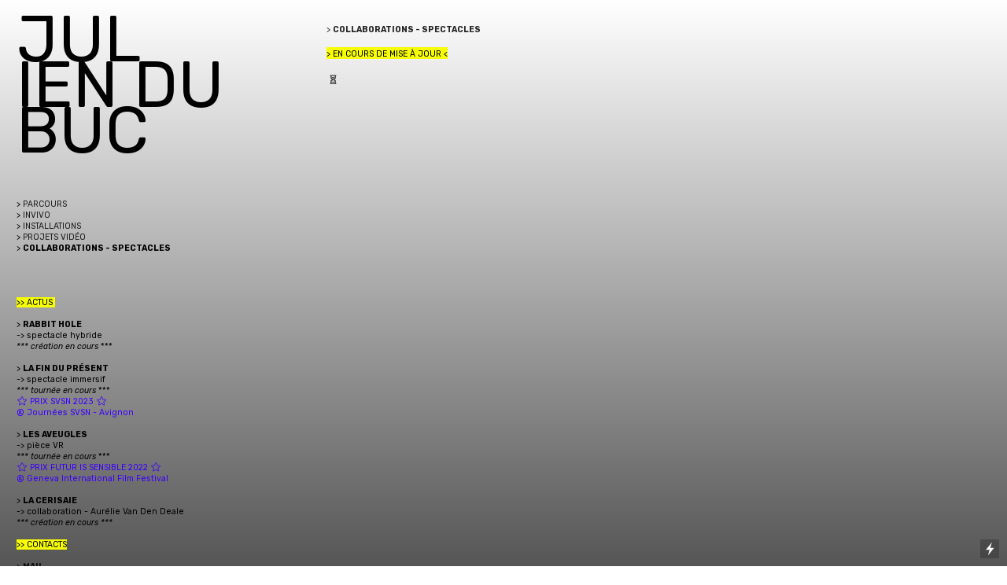

--- FILE ---
content_type: text/html; charset=UTF-8
request_url: https://juliendubuc.net/spectaclesWIP
body_size: 27832
content:
<!DOCTYPE html>
<!-- 

        Running on cargo.site

-->
<html lang="en" data-predefined-style="true" data-css-presets="true" data-css-preset data-typography-preset>
	<head>
<script>
				var __cargo_context__ = 'live';
				var __cargo_js_ver__ = 'c=3744406473';
				var __cargo_maint__ = false;
				
				
			</script>
					<meta http-equiv="X-UA-Compatible" content="IE=edge,chrome=1">
		<meta http-equiv="Content-Type" content="text/html; charset=utf-8">
		<meta name="viewport" content="initial-scale=1.0, maximum-scale=1.0, user-scalable=no">
		
			<meta name="robots" content="index,follow">
		<title>spectaclesWIP — juliendubuc</title>
		<meta name="description" content="&gt; COLLABORATIONS - SPECTACLES &gt; EN COURS DE MISE À JOUR &lt; ︎ ">
				<meta name="twitter:card" content="summary_large_image">
		<meta name="twitter:title" content="spectaclesWIP — juliendubuc">
		<meta name="twitter:description" content="&gt; COLLABORATIONS - SPECTACLES &gt; EN COURS DE MISE À JOUR &lt; ︎ ">
		<meta name="twitter:image" content="https://freight.cargo.site/w/650/i/8350c0c1b386649aa83b281d0b5d89244f7ebaf3be733c12e8f31d3720ccfa3e/annab2_o.jpg">
		<meta property="og:locale" content="en_US">
		<meta property="og:title" content="spectaclesWIP — juliendubuc">
		<meta property="og:description" content="&gt; COLLABORATIONS - SPECTACLES &gt; EN COURS DE MISE À JOUR &lt; ︎ ">
		<meta property="og:url" content="https://juliendubuc.net/spectaclesWIP">
		<meta property="og:image" content="https://freight.cargo.site/w/650/i/8350c0c1b386649aa83b281d0b5d89244f7ebaf3be733c12e8f31d3720ccfa3e/annab2_o.jpg">
		<meta property="og:type" content="website">

		<link rel="preconnect" href="https://static.cargo.site" crossorigin>
		<link rel="preconnect" href="https://freight.cargo.site" crossorigin>

		<link rel="preconnect" href="https://fonts.gstatic.com" crossorigin>
		
		<!--<link rel="preload" href="https://static.cargo.site/assets/social/IconFont-Regular-0.9.3.woff2" as="font" type="font/woff" crossorigin>-->

		

		<link href="https://static.cargo.site/favicon/favicon.ico" rel="shortcut icon">
		<link href="https://juliendubuc.net/rss" rel="alternate" type="application/rss+xml" title="juliendubuc feed">

		<link href="//fonts.googleapis.com/css?family=Rubik:400,400italic,700,700italic&c=3744406473&" id="" rel="stylesheet" type="text/css" />
<link href="https://juliendubuc.net/stylesheet?c=3744406473&1672814241" id="member_stylesheet" rel="stylesheet" type="text/css" />
<style id="">@font-face{font-family:Icons;src:url(https://static.cargo.site/assets/social/IconFont-Regular-0.9.3.woff2);unicode-range:U+E000-E15C,U+F0000,U+FE0E}@font-face{font-family:Icons;src:url(https://static.cargo.site/assets/social/IconFont-Regular-0.9.3.woff2);font-weight:240;unicode-range:U+E000-E15C,U+F0000,U+FE0E}@font-face{font-family:Icons;src:url(https://static.cargo.site/assets/social/IconFont-Regular-0.9.3.woff2);unicode-range:U+E000-E15C,U+F0000,U+FE0E;font-weight:400}@font-face{font-family:Icons;src:url(https://static.cargo.site/assets/social/IconFont-Regular-0.9.3.woff2);unicode-range:U+E000-E15C,U+F0000,U+FE0E;font-weight:600}@font-face{font-family:Icons;src:url(https://static.cargo.site/assets/social/IconFont-Regular-0.9.3.woff2);unicode-range:U+E000-E15C,U+F0000,U+FE0E;font-weight:800}@font-face{font-family:Icons;src:url(https://static.cargo.site/assets/social/IconFont-Regular-0.9.3.woff2);unicode-range:U+E000-E15C,U+F0000,U+FE0E;font-style:italic}@font-face{font-family:Icons;src:url(https://static.cargo.site/assets/social/IconFont-Regular-0.9.3.woff2);unicode-range:U+E000-E15C,U+F0000,U+FE0E;font-weight:200;font-style:italic}@font-face{font-family:Icons;src:url(https://static.cargo.site/assets/social/IconFont-Regular-0.9.3.woff2);unicode-range:U+E000-E15C,U+F0000,U+FE0E;font-weight:400;font-style:italic}@font-face{font-family:Icons;src:url(https://static.cargo.site/assets/social/IconFont-Regular-0.9.3.woff2);unicode-range:U+E000-E15C,U+F0000,U+FE0E;font-weight:600;font-style:italic}@font-face{font-family:Icons;src:url(https://static.cargo.site/assets/social/IconFont-Regular-0.9.3.woff2);unicode-range:U+E000-E15C,U+F0000,U+FE0E;font-weight:800;font-style:italic}body.iconfont-loading,body.iconfont-loading *{color:transparent!important}body{-moz-osx-font-smoothing:grayscale;-webkit-font-smoothing:antialiased;-webkit-text-size-adjust:none}body.no-scroll{overflow:hidden}/*!
 * Content
 */.page{word-wrap:break-word}:focus{outline:0}.pointer-events-none{pointer-events:none}.pointer-events-auto{pointer-events:auto}.pointer-events-none .page_content .audio-player,.pointer-events-none .page_content .shop_product,.pointer-events-none .page_content a,.pointer-events-none .page_content audio,.pointer-events-none .page_content button,.pointer-events-none .page_content details,.pointer-events-none .page_content iframe,.pointer-events-none .page_content img,.pointer-events-none .page_content input,.pointer-events-none .page_content video{pointer-events:auto}.pointer-events-none .page_content *>a,.pointer-events-none .page_content>a{position:relative}s *{text-transform:inherit}#toolset{position:fixed;bottom:10px;right:10px;z-index:8}.mobile #toolset,.template_site_inframe #toolset{display:none}#toolset a{display:block;height:24px;width:24px;margin:0;padding:0;text-decoration:none;background:rgba(0,0,0,.2)}#toolset a:hover{background:rgba(0,0,0,.8)}[data-adminview] #toolset a,[data-adminview] #toolset_admin a{background:rgba(0,0,0,.04);pointer-events:none;cursor:default}#toolset_admin a:active{background:rgba(0,0,0,.7)}#toolset_admin a svg>*{transform:scale(1.1) translate(0,-.5px);transform-origin:50% 50%}#toolset_admin a svg{pointer-events:none;width:100%!important;height:auto!important}#following-container{overflow:auto;-webkit-overflow-scrolling:touch}#following-container iframe{height:100%;width:100%;position:absolute;top:0;left:0;right:0;bottom:0}:root{--following-width:-400px;--following-animation-duration:450ms}@keyframes following-open{0%{transform:translateX(0)}100%{transform:translateX(var(--following-width))}}@keyframes following-open-inverse{0%{transform:translateX(0)}100%{transform:translateX(calc(-1 * var(--following-width)))}}@keyframes following-close{0%{transform:translateX(var(--following-width))}100%{transform:translateX(0)}}@keyframes following-close-inverse{0%{transform:translateX(calc(-1 * var(--following-width)))}100%{transform:translateX(0)}}body.animate-left{animation:following-open var(--following-animation-duration);animation-fill-mode:both;animation-timing-function:cubic-bezier(.24,1,.29,1)}#following-container.animate-left{animation:following-close-inverse var(--following-animation-duration);animation-fill-mode:both;animation-timing-function:cubic-bezier(.24,1,.29,1)}#following-container.animate-left #following-frame{animation:following-close var(--following-animation-duration);animation-fill-mode:both;animation-timing-function:cubic-bezier(.24,1,.29,1)}body.animate-right{animation:following-close var(--following-animation-duration);animation-fill-mode:both;animation-timing-function:cubic-bezier(.24,1,.29,1)}#following-container.animate-right{animation:following-open-inverse var(--following-animation-duration);animation-fill-mode:both;animation-timing-function:cubic-bezier(.24,1,.29,1)}#following-container.animate-right #following-frame{animation:following-open var(--following-animation-duration);animation-fill-mode:both;animation-timing-function:cubic-bezier(.24,1,.29,1)}.slick-slider{position:relative;display:block;-moz-box-sizing:border-box;box-sizing:border-box;-webkit-user-select:none;-moz-user-select:none;-ms-user-select:none;user-select:none;-webkit-touch-callout:none;-khtml-user-select:none;-ms-touch-action:pan-y;touch-action:pan-y;-webkit-tap-highlight-color:transparent}.slick-list{position:relative;display:block;overflow:hidden;margin:0;padding:0}.slick-list:focus{outline:0}.slick-list.dragging{cursor:pointer;cursor:hand}.slick-slider .slick-list,.slick-slider .slick-track{transform:translate3d(0,0,0);will-change:transform}.slick-track{position:relative;top:0;left:0;display:block}.slick-track:after,.slick-track:before{display:table;content:'';width:1px;height:1px;margin-top:-1px;margin-left:-1px}.slick-track:after{clear:both}.slick-loading .slick-track{visibility:hidden}.slick-slide{display:none;float:left;height:100%;min-height:1px}[dir=rtl] .slick-slide{float:right}.content .slick-slide img{display:inline-block}.content .slick-slide img:not(.image-zoom){cursor:pointer}.content .scrub .slick-list,.content .scrub .slick-slide img:not(.image-zoom){cursor:ew-resize}body.slideshow-scrub-dragging *{cursor:ew-resize!important}.content .slick-slide img:not([src]),.content .slick-slide img[src='']{width:100%;height:auto}.slick-slide.slick-loading img{display:none}.slick-slide.dragging img{pointer-events:none}.slick-initialized .slick-slide{display:block}.slick-loading .slick-slide{visibility:hidden}.slick-vertical .slick-slide{display:block;height:auto;border:1px solid transparent}.slick-arrow.slick-hidden{display:none}.slick-arrow{position:absolute;z-index:9;width:0;top:0;height:100%;cursor:pointer;will-change:opacity;-webkit-transition:opacity 333ms cubic-bezier(.4,0,.22,1);transition:opacity 333ms cubic-bezier(.4,0,.22,1)}.slick-arrow.hidden{opacity:0}.slick-arrow svg{position:absolute;width:36px;height:36px;top:0;left:0;right:0;bottom:0;margin:auto;transform:translate(.25px,.25px)}.slick-arrow svg.right-arrow{transform:translate(.25px,.25px) scaleX(-1)}.slick-arrow svg:active{opacity:.75}.slick-arrow svg .arrow-shape{fill:none!important;stroke:#fff;stroke-linecap:square}.slick-arrow svg .arrow-outline{fill:none!important;stroke-width:2.5px;stroke:rgba(0,0,0,.6);stroke-linecap:square}.slick-arrow.slick-next{right:0;text-align:right}.slick-next svg,.wallpaper-navigation .slick-next svg{margin-right:10px}.mobile .slick-next svg{margin-right:10px}.slick-arrow.slick-prev{text-align:left}.slick-prev svg,.wallpaper-navigation .slick-prev svg{margin-left:10px}.mobile .slick-prev svg{margin-left:10px}.loading_animation{display:none;vertical-align:middle;z-index:15;line-height:0;pointer-events:none;border-radius:100%}.loading_animation.hidden{display:none}.loading_animation.pulsing{opacity:0;display:inline-block;animation-delay:.1s;-webkit-animation-delay:.1s;-moz-animation-delay:.1s;animation-duration:12s;animation-iteration-count:infinite;animation:fade-pulse-in .5s ease-in-out;-moz-animation:fade-pulse-in .5s ease-in-out;-webkit-animation:fade-pulse-in .5s ease-in-out;-webkit-animation-fill-mode:forwards;-moz-animation-fill-mode:forwards;animation-fill-mode:forwards}.loading_animation.pulsing.no-delay{animation-delay:0s;-webkit-animation-delay:0s;-moz-animation-delay:0s}.loading_animation div{border-radius:100%}.loading_animation div svg{max-width:100%;height:auto}.loading_animation div,.loading_animation div svg{width:20px;height:20px}.loading_animation.full-width svg{width:100%;height:auto}.loading_animation.full-width.big svg{width:100px;height:100px}.loading_animation div svg>*{fill:#ccc}.loading_animation div{-webkit-animation:spin-loading 12s ease-out;-webkit-animation-iteration-count:infinite;-moz-animation:spin-loading 12s ease-out;-moz-animation-iteration-count:infinite;animation:spin-loading 12s ease-out;animation-iteration-count:infinite}.loading_animation.hidden{display:none}[data-backdrop] .loading_animation{position:absolute;top:15px;left:15px;z-index:99}.loading_animation.position-absolute.middle{top:calc(50% - 10px);left:calc(50% - 10px)}.loading_animation.position-absolute.topleft{top:0;left:0}.loading_animation.position-absolute.middleright{top:calc(50% - 10px);right:1rem}.loading_animation.position-absolute.middleleft{top:calc(50% - 10px);left:1rem}.loading_animation.gray div svg>*{fill:#999}.loading_animation.gray-dark div svg>*{fill:#666}.loading_animation.gray-darker div svg>*{fill:#555}.loading_animation.gray-light div svg>*{fill:#ccc}.loading_animation.white div svg>*{fill:rgba(255,255,255,.85)}.loading_animation.blue div svg>*{fill:#698fff}.loading_animation.inline{display:inline-block;margin-bottom:.5ex}.loading_animation.inline.left{margin-right:.5ex}@-webkit-keyframes fade-pulse-in{0%{opacity:0}50%{opacity:.5}100%{opacity:1}}@-moz-keyframes fade-pulse-in{0%{opacity:0}50%{opacity:.5}100%{opacity:1}}@keyframes fade-pulse-in{0%{opacity:0}50%{opacity:.5}100%{opacity:1}}@-webkit-keyframes pulsate{0%{opacity:1}50%{opacity:0}100%{opacity:1}}@-moz-keyframes pulsate{0%{opacity:1}50%{opacity:0}100%{opacity:1}}@keyframes pulsate{0%{opacity:1}50%{opacity:0}100%{opacity:1}}@-webkit-keyframes spin-loading{0%{transform:rotate(0)}9%{transform:rotate(1050deg)}18%{transform:rotate(-1090deg)}20%{transform:rotate(-1080deg)}23%{transform:rotate(-1080deg)}28%{transform:rotate(-1095deg)}29%{transform:rotate(-1065deg)}34%{transform:rotate(-1080deg)}35%{transform:rotate(-1050deg)}40%{transform:rotate(-1065deg)}41%{transform:rotate(-1035deg)}44%{transform:rotate(-1035deg)}47%{transform:rotate(-2160deg)}50%{transform:rotate(-2160deg)}56%{transform:rotate(45deg)}60%{transform:rotate(45deg)}80%{transform:rotate(6120deg)}100%{transform:rotate(0)}}@keyframes spin-loading{0%{transform:rotate(0)}9%{transform:rotate(1050deg)}18%{transform:rotate(-1090deg)}20%{transform:rotate(-1080deg)}23%{transform:rotate(-1080deg)}28%{transform:rotate(-1095deg)}29%{transform:rotate(-1065deg)}34%{transform:rotate(-1080deg)}35%{transform:rotate(-1050deg)}40%{transform:rotate(-1065deg)}41%{transform:rotate(-1035deg)}44%{transform:rotate(-1035deg)}47%{transform:rotate(-2160deg)}50%{transform:rotate(-2160deg)}56%{transform:rotate(45deg)}60%{transform:rotate(45deg)}80%{transform:rotate(6120deg)}100%{transform:rotate(0)}}[grid-row]{align-items:flex-start;box-sizing:border-box;display:-webkit-box;display:-webkit-flex;display:-ms-flexbox;display:flex;-webkit-flex-wrap:wrap;-ms-flex-wrap:wrap;flex-wrap:wrap}[grid-col]{box-sizing:border-box}[grid-row] [grid-col].empty:after{content:"\0000A0";cursor:text}body.mobile[data-adminview=content-editproject] [grid-row] [grid-col].empty:after{display:none}[grid-col=auto]{-webkit-box-flex:1;-webkit-flex:1;-ms-flex:1;flex:1}[grid-col=x12]{width:100%}[grid-col=x11]{width:50%}[grid-col=x10]{width:33.33%}[grid-col=x9]{width:25%}[grid-col=x8]{width:20%}[grid-col=x7]{width:16.666666667%}[grid-col=x6]{width:14.285714286%}[grid-col=x5]{width:12.5%}[grid-col=x4]{width:11.111111111%}[grid-col=x3]{width:10%}[grid-col=x2]{width:9.090909091%}[grid-col=x1]{width:8.333333333%}[grid-col="1"]{width:8.33333%}[grid-col="2"]{width:16.66667%}[grid-col="3"]{width:25%}[grid-col="4"]{width:33.33333%}[grid-col="5"]{width:41.66667%}[grid-col="6"]{width:50%}[grid-col="7"]{width:58.33333%}[grid-col="8"]{width:66.66667%}[grid-col="9"]{width:75%}[grid-col="10"]{width:83.33333%}[grid-col="11"]{width:91.66667%}[grid-col="12"]{width:100%}body.mobile [grid-responsive] [grid-col]{width:100%;-webkit-box-flex:none;-webkit-flex:none;-ms-flex:none;flex:none}[data-ce-host=true][contenteditable=true] [grid-pad]{pointer-events:none}[data-ce-host=true][contenteditable=true] [grid-pad]>*{pointer-events:auto}[grid-pad="0"]{padding:0}[grid-pad="0.25"]{padding:.125rem}[grid-pad="0.5"]{padding:.25rem}[grid-pad="0.75"]{padding:.375rem}[grid-pad="1"]{padding:.5rem}[grid-pad="1.25"]{padding:.625rem}[grid-pad="1.5"]{padding:.75rem}[grid-pad="1.75"]{padding:.875rem}[grid-pad="2"]{padding:1rem}[grid-pad="2.5"]{padding:1.25rem}[grid-pad="3"]{padding:1.5rem}[grid-pad="3.5"]{padding:1.75rem}[grid-pad="4"]{padding:2rem}[grid-pad="5"]{padding:2.5rem}[grid-pad="6"]{padding:3rem}[grid-pad="7"]{padding:3.5rem}[grid-pad="8"]{padding:4rem}[grid-pad="9"]{padding:4.5rem}[grid-pad="10"]{padding:5rem}[grid-gutter="0"]{margin:0}[grid-gutter="0.5"]{margin:-.25rem}[grid-gutter="1"]{margin:-.5rem}[grid-gutter="1.5"]{margin:-.75rem}[grid-gutter="2"]{margin:-1rem}[grid-gutter="2.5"]{margin:-1.25rem}[grid-gutter="3"]{margin:-1.5rem}[grid-gutter="3.5"]{margin:-1.75rem}[grid-gutter="4"]{margin:-2rem}[grid-gutter="5"]{margin:-2.5rem}[grid-gutter="6"]{margin:-3rem}[grid-gutter="7"]{margin:-3.5rem}[grid-gutter="8"]{margin:-4rem}[grid-gutter="10"]{margin:-5rem}[grid-gutter="12"]{margin:-6rem}[grid-gutter="14"]{margin:-7rem}[grid-gutter="16"]{margin:-8rem}[grid-gutter="18"]{margin:-9rem}[grid-gutter="20"]{margin:-10rem}small{max-width:100%;text-decoration:inherit}img:not([src]),img[src='']{outline:1px solid rgba(177,177,177,.4);outline-offset:-1px;content:url([data-uri])}img.image-zoom{cursor:-webkit-zoom-in;cursor:-moz-zoom-in;cursor:zoom-in}#imprimatur{color:#333;font-size:10px;font-family:-apple-system,BlinkMacSystemFont,"Segoe UI",Roboto,Oxygen,Ubuntu,Cantarell,"Open Sans","Helvetica Neue",sans-serif,"Sans Serif",Icons;/*!System*/position:fixed;opacity:.3;right:-28px;bottom:160px;transform:rotate(270deg);-ms-transform:rotate(270deg);-webkit-transform:rotate(270deg);z-index:8;text-transform:uppercase;color:#999;opacity:.5;padding-bottom:2px;text-decoration:none}.mobile #imprimatur{display:none}bodycopy cargo-link a{font-family:-apple-system,BlinkMacSystemFont,"Segoe UI",Roboto,Oxygen,Ubuntu,Cantarell,"Open Sans","Helvetica Neue",sans-serif,"Sans Serif",Icons;/*!System*/font-size:12px;font-style:normal;font-weight:400;transform:rotate(270deg);text-decoration:none;position:fixed!important;right:-27px;bottom:100px;text-decoration:none;letter-spacing:normal;background:0 0;border:0;border-bottom:0;outline:0}/*! PhotoSwipe Default UI CSS by Dmitry Semenov | photoswipe.com | MIT license */.pswp--has_mouse .pswp__button--arrow--left,.pswp--has_mouse .pswp__button--arrow--right,.pswp__ui{visibility:visible}.pswp--minimal--dark .pswp__top-bar,.pswp__button{background:0 0}.pswp,.pswp__bg,.pswp__container,.pswp__img--placeholder,.pswp__zoom-wrap,.quick-view-navigation{-webkit-backface-visibility:hidden}.pswp__button{cursor:pointer;opacity:1;-webkit-appearance:none;transition:opacity .2s;-webkit-box-shadow:none;box-shadow:none}.pswp__button-close>svg{top:10px;right:10px;margin-left:auto}.pswp--touch .quick-view-navigation{display:none}.pswp__ui{-webkit-font-smoothing:auto;opacity:1;z-index:1550}.quick-view-navigation{will-change:opacity;-webkit-transition:opacity 333ms cubic-bezier(.4,0,.22,1);transition:opacity 333ms cubic-bezier(.4,0,.22,1)}.quick-view-navigation .pswp__group .pswp__button{pointer-events:auto}.pswp__button>svg{position:absolute;width:36px;height:36px}.quick-view-navigation .pswp__group:active svg{opacity:.75}.pswp__button svg .shape-shape{fill:#fff}.pswp__button svg .shape-outline{fill:#000}.pswp__button-prev>svg{top:0;bottom:0;left:10px;margin:auto}.pswp__button-next>svg{top:0;bottom:0;right:10px;margin:auto}.quick-view-navigation .pswp__group .pswp__button-prev{position:absolute;left:0;top:0;width:0;height:100%}.quick-view-navigation .pswp__group .pswp__button-next{position:absolute;right:0;top:0;width:0;height:100%}.quick-view-navigation .close-button,.quick-view-navigation .left-arrow,.quick-view-navigation .right-arrow{transform:translate(.25px,.25px)}.quick-view-navigation .right-arrow{transform:translate(.25px,.25px) scaleX(-1)}.pswp__button svg .shape-outline{fill:transparent!important;stroke:#000;stroke-width:2.5px;stroke-linecap:square}.pswp__button svg .shape-shape{fill:transparent!important;stroke:#fff;stroke-width:1.5px;stroke-linecap:square}.pswp__bg,.pswp__scroll-wrap,.pswp__zoom-wrap{width:100%;position:absolute}.quick-view-navigation .pswp__group .pswp__button-close{margin:0}.pswp__container,.pswp__item,.pswp__zoom-wrap{right:0;bottom:0;top:0;position:absolute;left:0}.pswp__ui--hidden .pswp__button{opacity:.001}.pswp__ui--hidden .pswp__button,.pswp__ui--hidden .pswp__button *{pointer-events:none}.pswp .pswp__ui.pswp__ui--displaynone{display:none}.pswp__element--disabled{display:none!important}/*! PhotoSwipe main CSS by Dmitry Semenov | photoswipe.com | MIT license */.pswp{position:fixed;display:none;height:100%;width:100%;top:0;left:0;right:0;bottom:0;margin:auto;-ms-touch-action:none;touch-action:none;z-index:9999999;-webkit-text-size-adjust:100%;line-height:initial;letter-spacing:initial;outline:0}.pswp img{max-width:none}.pswp--zoom-disabled .pswp__img{cursor:default!important}.pswp--animate_opacity{opacity:.001;will-change:opacity;-webkit-transition:opacity 333ms cubic-bezier(.4,0,.22,1);transition:opacity 333ms cubic-bezier(.4,0,.22,1)}.pswp--open{display:block}.pswp--zoom-allowed .pswp__img{cursor:-webkit-zoom-in;cursor:-moz-zoom-in;cursor:zoom-in}.pswp--zoomed-in .pswp__img{cursor:-webkit-grab;cursor:-moz-grab;cursor:grab}.pswp--dragging .pswp__img{cursor:-webkit-grabbing;cursor:-moz-grabbing;cursor:grabbing}.pswp__bg{left:0;top:0;height:100%;opacity:0;transform:translateZ(0);will-change:opacity}.pswp__scroll-wrap{left:0;top:0;height:100%}.pswp__container,.pswp__zoom-wrap{-ms-touch-action:none;touch-action:none}.pswp__container,.pswp__img{-webkit-user-select:none;-moz-user-select:none;-ms-user-select:none;user-select:none;-webkit-tap-highlight-color:transparent;-webkit-touch-callout:none}.pswp__zoom-wrap{-webkit-transform-origin:left top;-ms-transform-origin:left top;transform-origin:left top;-webkit-transition:-webkit-transform 222ms cubic-bezier(.4,0,.22,1);transition:transform 222ms cubic-bezier(.4,0,.22,1)}.pswp__bg{-webkit-transition:opacity 222ms cubic-bezier(.4,0,.22,1);transition:opacity 222ms cubic-bezier(.4,0,.22,1)}.pswp--animated-in .pswp__bg,.pswp--animated-in .pswp__zoom-wrap{-webkit-transition:none;transition:none}.pswp--hide-overflow .pswp__scroll-wrap,.pswp--hide-overflow.pswp{overflow:hidden}.pswp__img{position:absolute;width:auto;height:auto;top:0;left:0}.pswp__img--placeholder--blank{background:#222}.pswp--ie .pswp__img{width:100%!important;height:auto!important;left:0;top:0}.pswp__ui--idle{opacity:0}.pswp__error-msg{position:absolute;left:0;top:50%;width:100%;text-align:center;font-size:14px;line-height:16px;margin-top:-8px;color:#ccc}.pswp__error-msg a{color:#ccc;text-decoration:underline}.pswp__error-msg{font-family:-apple-system,BlinkMacSystemFont,"Segoe UI",Roboto,Oxygen,Ubuntu,Cantarell,"Open Sans","Helvetica Neue",sans-serif}.quick-view.mouse-down .iframe-item{pointer-events:none!important}.quick-view-caption-positioner{pointer-events:none;width:100%;height:100%}.quick-view-caption-wrapper{margin:auto;position:absolute;bottom:0;left:0;right:0}.quick-view-horizontal-align-left .quick-view-caption-wrapper{margin-left:0}.quick-view-horizontal-align-right .quick-view-caption-wrapper{margin-right:0}[data-quick-view-caption]{transition:.1s opacity ease-in-out;position:absolute;bottom:0;left:0;right:0}.quick-view-horizontal-align-left [data-quick-view-caption]{text-align:left}.quick-view-horizontal-align-right [data-quick-view-caption]{text-align:right}.quick-view-caption{transition:.1s opacity ease-in-out}.quick-view-caption>*{display:inline-block}.quick-view-caption *{pointer-events:auto}.quick-view-caption.hidden{opacity:0}.shop_product .dropdown_wrapper{flex:0 0 100%;position:relative}.shop_product select{appearance:none;-moz-appearance:none;-webkit-appearance:none;outline:0;-webkit-font-smoothing:antialiased;-moz-osx-font-smoothing:grayscale;cursor:pointer;border-radius:0;white-space:nowrap;overflow:hidden!important;text-overflow:ellipsis}.shop_product select.dropdown::-ms-expand{display:none}.shop_product a{cursor:pointer;border-bottom:none;text-decoration:none}.shop_product a.out-of-stock{pointer-events:none}body.audio-player-dragging *{cursor:ew-resize!important}.audio-player{display:inline-flex;flex:1 0 calc(100% - 2px);width:calc(100% - 2px)}.audio-player .button{height:100%;flex:0 0 3.3rem;display:flex}.audio-player .separator{left:3.3rem;height:100%}.audio-player .buffer{width:0%;height:100%;transition:left .3s linear,width .3s linear}.audio-player.seeking .buffer{transition:left 0s,width 0s}.audio-player.seeking{user-select:none;-webkit-user-select:none;cursor:ew-resize}.audio-player.seeking *{user-select:none;-webkit-user-select:none;cursor:ew-resize}.audio-player .bar{overflow:hidden;display:flex;justify-content:space-between;align-content:center;flex-grow:1}.audio-player .progress{width:0%;height:100%;transition:width .3s linear}.audio-player.seeking .progress{transition:width 0s}.audio-player .pause,.audio-player .play{cursor:pointer;height:100%}.audio-player .note-icon{margin:auto 0;order:2;flex:0 1 auto}.audio-player .title{white-space:nowrap;overflow:hidden;text-overflow:ellipsis;pointer-events:none;user-select:none;padding:.5rem 0 .5rem 1rem;margin:auto auto auto 0;flex:0 3 auto;min-width:0;width:100%}.audio-player .total-time{flex:0 1 auto;margin:auto 0}.audio-player .current-time,.audio-player .play-text{flex:0 1 auto;margin:auto 0}.audio-player .stream-anim{user-select:none;margin:auto auto auto 0}.audio-player .stream-anim span{display:inline-block}.audio-player .buffer,.audio-player .current-time,.audio-player .note-svg,.audio-player .play-text,.audio-player .separator,.audio-player .total-time{user-select:none;pointer-events:none}.audio-player .buffer,.audio-player .play-text,.audio-player .progress{position:absolute}.audio-player,.audio-player .bar,.audio-player .button,.audio-player .current-time,.audio-player .note-icon,.audio-player .pause,.audio-player .play,.audio-player .total-time{position:relative}body.mobile .audio-player,body.mobile .audio-player *{-webkit-touch-callout:none}#standalone-admin-frame{border:0;width:400px;position:absolute;right:0;top:0;height:100vh;z-index:99}body[standalone-admin=true] #standalone-admin-frame{transform:translate(0,0)}body[standalone-admin=true] .main_container{width:calc(100% - 400px)}body[standalone-admin=false] #standalone-admin-frame{transform:translate(100%,0)}body[standalone-admin=false] .main_container{width:100%}.toggle_standaloneAdmin{position:fixed;top:0;right:400px;height:40px;width:40px;z-index:999;cursor:pointer;background-color:rgba(0,0,0,.4)}.toggle_standaloneAdmin:active{opacity:.7}body[standalone-admin=false] .toggle_standaloneAdmin{right:0}.toggle_standaloneAdmin *{color:#fff;fill:#fff}.toggle_standaloneAdmin svg{padding:6px;width:100%;height:100%;opacity:.85}body[standalone-admin=false] .toggle_standaloneAdmin #close,body[standalone-admin=true] .toggle_standaloneAdmin #backdropsettings{display:none}.toggle_standaloneAdmin>div{width:100%;height:100%}#admin_toggle_button{position:fixed;top:50%;transform:translate(0,-50%);right:400px;height:36px;width:12px;z-index:999;cursor:pointer;background-color:rgba(0,0,0,.09);padding-left:2px;margin-right:5px}#admin_toggle_button .bar{content:'';background:rgba(0,0,0,.09);position:fixed;width:5px;bottom:0;top:0;z-index:10}#admin_toggle_button:active{background:rgba(0,0,0,.065)}#admin_toggle_button *{color:#fff;fill:#fff}#admin_toggle_button svg{padding:0;width:16px;height:36px;margin-left:1px;opacity:1}#admin_toggle_button svg *{fill:#fff;opacity:1}#admin_toggle_button[data-state=closed] .toggle_admin_close{display:none}#admin_toggle_button[data-state=closed],#admin_toggle_button[data-state=closed] .toggle_admin_open{width:20px;cursor:pointer;margin:0}#admin_toggle_button[data-state=closed] svg{margin-left:2px}#admin_toggle_button[data-state=open] .toggle_admin_open{display:none}select,select *{text-rendering:auto!important}b b{font-weight:inherit}*{-webkit-box-sizing:border-box;-moz-box-sizing:border-box;box-sizing:border-box}customhtml>*{position:relative;z-index:10}body,html{min-height:100vh;margin:0;padding:0}html{touch-action:manipulation;position:relative;background-color:#fff}.main_container{min-height:100vh;width:100%;overflow:hidden}.container{display:-webkit-box;display:-webkit-flex;display:-moz-box;display:-ms-flexbox;display:flex;-webkit-flex-wrap:wrap;-moz-flex-wrap:wrap;-ms-flex-wrap:wrap;flex-wrap:wrap;max-width:100%;width:100%;overflow:visible}.container{align-items:flex-start;-webkit-align-items:flex-start}.page{z-index:2}.page ul li>text-limit{display:block}.content,.content_container,.pinned{-webkit-flex:1 0 auto;-moz-flex:1 0 auto;-ms-flex:1 0 auto;flex:1 0 auto;max-width:100%}.content_container{width:100%}.content_container.full_height{min-height:100vh}.page_background{position:absolute;top:0;left:0;width:100%;height:100%}.page_container{position:relative;overflow:visible;width:100%}.backdrop{position:absolute;top:0;z-index:1;width:100%;height:100%;max-height:100vh}.backdrop>div{position:absolute;top:0;left:0;width:100%;height:100%;-webkit-backface-visibility:hidden;backface-visibility:hidden;transform:translate3d(0,0,0);contain:strict}[data-backdrop].backdrop>div[data-overflowing]{max-height:100vh;position:absolute;top:0;left:0}body.mobile [split-responsive]{display:flex;flex-direction:column}body.mobile [split-responsive] .container{width:100%;order:2}body.mobile [split-responsive] .backdrop{position:relative;height:50vh;width:100%;order:1}body.mobile [split-responsive] [data-auxiliary].backdrop{position:absolute;height:50vh;width:100%;order:1}.page{position:relative;z-index:2}img[data-align=left]{float:left}img[data-align=right]{float:right}[data-rotation]{transform-origin:center center}.content .page_content:not([contenteditable=true]) [data-draggable]{pointer-events:auto!important;backface-visibility:hidden}.preserve-3d{-moz-transform-style:preserve-3d;transform-style:preserve-3d}.content .page_content:not([contenteditable=true]) [data-draggable] iframe{pointer-events:none!important}.dragging-active iframe{pointer-events:none!important}.content .page_content:not([contenteditable=true]) [data-draggable]:active{opacity:1}.content .scroll-transition-fade{transition:transform 1s ease-in-out,opacity .8s ease-in-out}.content .scroll-transition-fade.below-viewport{opacity:0;transform:translateY(40px)}.mobile.full_width .page_container:not([split-layout]) .container_width{width:100%}[data-view=pinned_bottom] .bottom_pin_invisibility{visibility:hidden}.pinned{position:relative;width:100%}.pinned .page_container.accommodate:not(.fixed):not(.overlay){z-index:2}.pinned .page_container.overlay{position:absolute;z-index:4}.pinned .page_container.overlay.fixed{position:fixed}.pinned .page_container.overlay.fixed .page{max-height:100vh;-webkit-overflow-scrolling:touch}.pinned .page_container.overlay.fixed .page.allow-scroll{overflow-y:auto;overflow-x:hidden}.pinned .page_container.overlay.fixed .page.allow-scroll{align-items:flex-start;-webkit-align-items:flex-start}.pinned .page_container .page.allow-scroll::-webkit-scrollbar{width:0;background:0 0;display:none}.pinned.pinned_top .page_container.overlay{left:0;top:0}.pinned.pinned_bottom .page_container.overlay{left:0;bottom:0}div[data-container=set]:empty{margin-top:1px}.thumbnails{position:relative;z-index:1}[thumbnails=grid]{align-items:baseline}[thumbnails=justify] .thumbnail{box-sizing:content-box}[thumbnails][data-padding-zero] .thumbnail{margin-bottom:-1px}[thumbnails=montessori] .thumbnail{pointer-events:auto;position:absolute}[thumbnails] .thumbnail>a{display:block;text-decoration:none}[thumbnails=montessori]{height:0}[thumbnails][data-resizing],[thumbnails][data-resizing] *{cursor:nwse-resize}[thumbnails] .thumbnail .resize-handle{cursor:nwse-resize;width:26px;height:26px;padding:5px;position:absolute;opacity:.75;right:-1px;bottom:-1px;z-index:100}[thumbnails][data-resizing] .resize-handle{display:none}[thumbnails] .thumbnail .resize-handle svg{position:absolute;top:0;left:0}[thumbnails] .thumbnail .resize-handle:hover{opacity:1}[data-can-move].thumbnail .resize-handle svg .resize_path_outline{fill:#fff}[data-can-move].thumbnail .resize-handle svg .resize_path{fill:#000}[thumbnails=montessori] .thumbnail_sizer{height:0;width:100%;position:relative;padding-bottom:100%;pointer-events:none}[thumbnails] .thumbnail img{display:block;min-height:3px;margin-bottom:0}[thumbnails] .thumbnail img:not([src]),img[src=""]{margin:0!important;width:100%;min-height:3px;height:100%!important;position:absolute}[aspect-ratio="1x1"].thumb_image{height:0;padding-bottom:100%;overflow:hidden}[aspect-ratio="4x3"].thumb_image{height:0;padding-bottom:75%;overflow:hidden}[aspect-ratio="16x9"].thumb_image{height:0;padding-bottom:56.25%;overflow:hidden}[thumbnails] .thumb_image{width:100%;position:relative}[thumbnails][thumbnail-vertical-align=top]{align-items:flex-start}[thumbnails][thumbnail-vertical-align=middle]{align-items:center}[thumbnails][thumbnail-vertical-align=bottom]{align-items:baseline}[thumbnails][thumbnail-horizontal-align=left]{justify-content:flex-start}[thumbnails][thumbnail-horizontal-align=middle]{justify-content:center}[thumbnails][thumbnail-horizontal-align=right]{justify-content:flex-end}.thumb_image.default_image>svg{position:absolute;top:0;left:0;bottom:0;right:0;width:100%;height:100%}.thumb_image.default_image{outline:1px solid #ccc;outline-offset:-1px;position:relative}.mobile.full_width [data-view=Thumbnail] .thumbnails_width{width:100%}.content [data-draggable] a:active,.content [data-draggable] img:active{opacity:initial}.content .draggable-dragging{opacity:initial}[data-draggable].draggable_visible{visibility:visible}[data-draggable].draggable_hidden{visibility:hidden}.gallery_card [data-draggable],.marquee [data-draggable]{visibility:inherit}[data-draggable]{visibility:visible;background-color:rgba(0,0,0,.003)}#site_menu_panel_container .image-gallery:not(.initialized){height:0;padding-bottom:100%;min-height:initial}.image-gallery:not(.initialized){min-height:100vh;visibility:hidden;width:100%}.image-gallery .gallery_card img{display:block;width:100%;height:auto}.image-gallery .gallery_card{transform-origin:center}.image-gallery .gallery_card.dragging{opacity:.1;transform:initial!important}.image-gallery:not([image-gallery=slideshow]) .gallery_card iframe:only-child,.image-gallery:not([image-gallery=slideshow]) .gallery_card video:only-child{width:100%;height:100%;top:0;left:0;position:absolute}.image-gallery[image-gallery=slideshow] .gallery_card video[muted][autoplay]:not([controls]),.image-gallery[image-gallery=slideshow] .gallery_card video[muted][data-autoplay]:not([controls]){pointer-events:none}.image-gallery [image-gallery-pad="0"] video:only-child{object-fit:cover;height:calc(100% + 1px)}div.image-gallery>a,div.image-gallery>iframe,div.image-gallery>img,div.image-gallery>video{display:none}[image-gallery-row]{align-items:flex-start;box-sizing:border-box;display:-webkit-box;display:-webkit-flex;display:-ms-flexbox;display:flex;-webkit-flex-wrap:wrap;-ms-flex-wrap:wrap;flex-wrap:wrap}.image-gallery .gallery_card_image{width:100%;position:relative}[data-predefined-style=true] .image-gallery a.gallery_card{display:block;border:none}[image-gallery-col]{box-sizing:border-box}[image-gallery-col=x12]{width:100%}[image-gallery-col=x11]{width:50%}[image-gallery-col=x10]{width:33.33%}[image-gallery-col=x9]{width:25%}[image-gallery-col=x8]{width:20%}[image-gallery-col=x7]{width:16.666666667%}[image-gallery-col=x6]{width:14.285714286%}[image-gallery-col=x5]{width:12.5%}[image-gallery-col=x4]{width:11.111111111%}[image-gallery-col=x3]{width:10%}[image-gallery-col=x2]{width:9.090909091%}[image-gallery-col=x1]{width:8.333333333%}.content .page_content [image-gallery-pad].image-gallery{pointer-events:none}.content .page_content [image-gallery-pad].image-gallery .gallery_card_image>*,.content .page_content [image-gallery-pad].image-gallery .gallery_image_caption{pointer-events:auto}.content .page_content [image-gallery-pad="0"]{padding:0}.content .page_content [image-gallery-pad="0.25"]{padding:.125rem}.content .page_content [image-gallery-pad="0.5"]{padding:.25rem}.content .page_content [image-gallery-pad="0.75"]{padding:.375rem}.content .page_content [image-gallery-pad="1"]{padding:.5rem}.content .page_content [image-gallery-pad="1.25"]{padding:.625rem}.content .page_content [image-gallery-pad="1.5"]{padding:.75rem}.content .page_content [image-gallery-pad="1.75"]{padding:.875rem}.content .page_content [image-gallery-pad="2"]{padding:1rem}.content .page_content [image-gallery-pad="2.5"]{padding:1.25rem}.content .page_content [image-gallery-pad="3"]{padding:1.5rem}.content .page_content [image-gallery-pad="3.5"]{padding:1.75rem}.content .page_content [image-gallery-pad="4"]{padding:2rem}.content .page_content [image-gallery-pad="5"]{padding:2.5rem}.content .page_content [image-gallery-pad="6"]{padding:3rem}.content .page_content [image-gallery-pad="7"]{padding:3.5rem}.content .page_content [image-gallery-pad="8"]{padding:4rem}.content .page_content [image-gallery-pad="9"]{padding:4.5rem}.content .page_content [image-gallery-pad="10"]{padding:5rem}.content .page_content [image-gallery-gutter="0"]{margin:0}.content .page_content [image-gallery-gutter="0.5"]{margin:-.25rem}.content .page_content [image-gallery-gutter="1"]{margin:-.5rem}.content .page_content [image-gallery-gutter="1.5"]{margin:-.75rem}.content .page_content [image-gallery-gutter="2"]{margin:-1rem}.content .page_content [image-gallery-gutter="2.5"]{margin:-1.25rem}.content .page_content [image-gallery-gutter="3"]{margin:-1.5rem}.content .page_content [image-gallery-gutter="3.5"]{margin:-1.75rem}.content .page_content [image-gallery-gutter="4"]{margin:-2rem}.content .page_content [image-gallery-gutter="5"]{margin:-2.5rem}.content .page_content [image-gallery-gutter="6"]{margin:-3rem}.content .page_content [image-gallery-gutter="7"]{margin:-3.5rem}.content .page_content [image-gallery-gutter="8"]{margin:-4rem}.content .page_content [image-gallery-gutter="10"]{margin:-5rem}.content .page_content [image-gallery-gutter="12"]{margin:-6rem}.content .page_content [image-gallery-gutter="14"]{margin:-7rem}.content .page_content [image-gallery-gutter="16"]{margin:-8rem}.content .page_content [image-gallery-gutter="18"]{margin:-9rem}.content .page_content [image-gallery-gutter="20"]{margin:-10rem}[image-gallery=slideshow]:not(.initialized)>*{min-height:1px;opacity:0;min-width:100%}[image-gallery=slideshow][data-constrained-by=height] [image-gallery-vertical-align].slick-track{align-items:flex-start}[image-gallery=slideshow] img.image-zoom:active{opacity:initial}[image-gallery=slideshow].slick-initialized .gallery_card{pointer-events:none}[image-gallery=slideshow].slick-initialized .gallery_card.slick-current{pointer-events:auto}[image-gallery=slideshow] .gallery_card:not(.has_caption){line-height:0}.content .page_content [image-gallery=slideshow].image-gallery>*{pointer-events:auto}.content [image-gallery=slideshow].image-gallery.slick-initialized .gallery_card{overflow:hidden;margin:0;display:flex;flex-flow:row wrap;flex-shrink:0}.content [image-gallery=slideshow].image-gallery.slick-initialized .gallery_card.slick-current{overflow:visible}[image-gallery=slideshow] .gallery_image_caption{opacity:1;transition:opacity .3s;-webkit-transition:opacity .3s;width:100%;margin-left:auto;margin-right:auto;clear:both}[image-gallery-horizontal-align=left] .gallery_image_caption{text-align:left}[image-gallery-horizontal-align=middle] .gallery_image_caption{text-align:center}[image-gallery-horizontal-align=right] .gallery_image_caption{text-align:right}[image-gallery=slideshow][data-slideshow-in-transition] .gallery_image_caption{opacity:0;transition:opacity .3s;-webkit-transition:opacity .3s}[image-gallery=slideshow] .gallery_card_image{width:initial;margin:0;display:inline-block}[image-gallery=slideshow] .gallery_card img{margin:0;display:block}[image-gallery=slideshow][data-exploded]{align-items:flex-start;box-sizing:border-box;display:-webkit-box;display:-webkit-flex;display:-ms-flexbox;display:flex;-webkit-flex-wrap:wrap;-ms-flex-wrap:wrap;flex-wrap:wrap;justify-content:flex-start;align-content:flex-start}[image-gallery=slideshow][data-exploded] .gallery_card{padding:1rem;width:16.666%}[image-gallery=slideshow][data-exploded] .gallery_card_image{height:0;display:block;width:100%}[image-gallery=grid]{align-items:baseline}[image-gallery=grid] .gallery_card.has_caption .gallery_card_image{display:block}[image-gallery=grid] [image-gallery-pad="0"].gallery_card{margin-bottom:-1px}[image-gallery=grid] .gallery_card img{margin:0}[image-gallery=columns] .gallery_card img{margin:0}[image-gallery=justify]{align-items:flex-start}[image-gallery=justify] .gallery_card img{margin:0}[image-gallery=montessori][image-gallery-row]{display:block}[image-gallery=montessori] a.gallery_card,[image-gallery=montessori] div.gallery_card{position:absolute;pointer-events:auto}[image-gallery=montessori][data-can-move] .gallery_card,[image-gallery=montessori][data-can-move] .gallery_card .gallery_card_image,[image-gallery=montessori][data-can-move] .gallery_card .gallery_card_image>*{cursor:move}[image-gallery=montessori]{position:relative;height:0}[image-gallery=freeform] .gallery_card{position:relative}[image-gallery=freeform] [image-gallery-pad="0"].gallery_card{margin-bottom:-1px}[image-gallery-vertical-align]{display:flex;flex-flow:row wrap}[image-gallery-vertical-align].slick-track{display:flex;flex-flow:row nowrap}.image-gallery .slick-list{margin-bottom:-.3px}[image-gallery-vertical-align=top]{align-content:flex-start;align-items:flex-start}[image-gallery-vertical-align=middle]{align-items:center;align-content:center}[image-gallery-vertical-align=bottom]{align-content:flex-end;align-items:flex-end}[image-gallery-horizontal-align=left]{justify-content:flex-start}[image-gallery-horizontal-align=middle]{justify-content:center}[image-gallery-horizontal-align=right]{justify-content:flex-end}.image-gallery[data-resizing],.image-gallery[data-resizing] *{cursor:nwse-resize!important}.image-gallery .gallery_card .resize-handle,.image-gallery .gallery_card .resize-handle *{cursor:nwse-resize!important}.image-gallery .gallery_card .resize-handle{width:26px;height:26px;padding:5px;position:absolute;opacity:.75;right:-1px;bottom:-1px;z-index:10}.image-gallery[data-resizing] .resize-handle{display:none}.image-gallery .gallery_card .resize-handle svg{cursor:nwse-resize!important;position:absolute;top:0;left:0}.image-gallery .gallery_card .resize-handle:hover{opacity:1}[data-can-move].gallery_card .resize-handle svg .resize_path_outline{fill:#fff}[data-can-move].gallery_card .resize-handle svg .resize_path{fill:#000}[image-gallery=montessori] .thumbnail_sizer{height:0;width:100%;position:relative;padding-bottom:100%;pointer-events:none}#site_menu_button{display:block;text-decoration:none;pointer-events:auto;z-index:9;vertical-align:top;cursor:pointer;box-sizing:content-box;font-family:Icons}#site_menu_button.custom_icon{padding:0;line-height:0}#site_menu_button.custom_icon img{width:100%;height:auto}#site_menu_wrapper.disabled #site_menu_button{display:none}#site_menu_wrapper.mobile_only #site_menu_button{display:none}body.mobile #site_menu_wrapper.mobile_only:not(.disabled) #site_menu_button:not(.active){display:block}#site_menu_panel_container[data-type=cargo_menu] #site_menu_panel{display:block;position:fixed;top:0;right:0;bottom:0;left:0;z-index:10;cursor:default}.site_menu{pointer-events:auto;position:absolute;z-index:11;top:0;bottom:0;line-height:0;max-width:400px;min-width:300px;font-size:20px;text-align:left;background:rgba(20,20,20,.95);padding:20px 30px 90px 30px;overflow-y:auto;overflow-x:hidden;display:-webkit-box;display:-webkit-flex;display:-ms-flexbox;display:flex;-webkit-box-orient:vertical;-webkit-box-direction:normal;-webkit-flex-direction:column;-ms-flex-direction:column;flex-direction:column;-webkit-box-pack:start;-webkit-justify-content:flex-start;-ms-flex-pack:start;justify-content:flex-start}body.mobile #site_menu_wrapper .site_menu{-webkit-overflow-scrolling:touch;min-width:auto;max-width:100%;width:100%;padding:20px}#site_menu_wrapper[data-sitemenu-position=bottom-left] #site_menu,#site_menu_wrapper[data-sitemenu-position=top-left] #site_menu{left:0}#site_menu_wrapper[data-sitemenu-position=bottom-right] #site_menu,#site_menu_wrapper[data-sitemenu-position=top-right] #site_menu{right:0}#site_menu_wrapper[data-type=page] .site_menu{right:0;left:0;width:100%;padding:0;margin:0;background:0 0}.site_menu_wrapper.open .site_menu{display:block}.site_menu div{display:block}.site_menu a{text-decoration:none;display:inline-block;color:rgba(255,255,255,.75);max-width:100%;overflow:hidden;white-space:nowrap;text-overflow:ellipsis;line-height:1.4}.site_menu div a.active{color:rgba(255,255,255,.4)}.site_menu div.set-link>a{font-weight:700}.site_menu div.hidden{display:none}.site_menu .close{display:block;position:absolute;top:0;right:10px;font-size:60px;line-height:50px;font-weight:200;color:rgba(255,255,255,.4);cursor:pointer;user-select:none}#site_menu_panel_container .page_container{position:relative;overflow:hidden;background:0 0;z-index:2}#site_menu_panel_container .site_menu_page_wrapper{position:fixed;top:0;left:0;overflow-y:auto;-webkit-overflow-scrolling:touch;height:100%;width:100%;z-index:100}#site_menu_panel_container .site_menu_page_wrapper .backdrop{pointer-events:none}#site_menu_panel_container #site_menu_page_overlay{position:fixed;top:0;right:0;bottom:0;left:0;cursor:default;z-index:1}#shop_button{display:block;text-decoration:none;pointer-events:auto;z-index:9;vertical-align:top;cursor:pointer;box-sizing:content-box;font-family:Icons}#shop_button.custom_icon{padding:0;line-height:0}#shop_button.custom_icon img{width:100%;height:auto}#shop_button.disabled{display:none}.loading[data-loading]{display:none;position:fixed;bottom:8px;left:8px;z-index:100}.new_site_button_wrapper{font-size:1.8rem;font-weight:400;color:rgba(0,0,0,.85);font-family:-apple-system,BlinkMacSystemFont,'Segoe UI',Roboto,Oxygen,Ubuntu,Cantarell,'Open Sans','Helvetica Neue',sans-serif,'Sans Serif',Icons;font-style:normal;line-height:1.4;color:#fff;position:fixed;bottom:0;right:0;z-index:999}body.template_site #toolset{display:none!important}body.mobile .new_site_button{display:none}.new_site_button{display:flex;height:44px;cursor:pointer}.new_site_button .plus{width:44px;height:100%}.new_site_button .plus svg{width:100%;height:100%}.new_site_button .plus svg line{stroke:#000;stroke-width:2px}.new_site_button .plus:after,.new_site_button .plus:before{content:'';width:30px;height:2px}.new_site_button .text{background:#0fce83;display:none;padding:7.5px 15px 7.5px 15px;height:100%;font-size:20px;color:#222}.new_site_button:active{opacity:.8}.new_site_button.show_full .text{display:block}.new_site_button.show_full .plus{display:none}html:not(.admin-wrapper) .template_site #confirm_modal [data-progress] .progress-indicator:after{content:'Generating Site...';padding:7.5px 15px;right:-200px;color:#000}bodycopy svg.marker-overlay,bodycopy svg.marker-overlay *{transform-origin:0 0;-webkit-transform-origin:0 0;box-sizing:initial}bodycopy svg#svgroot{box-sizing:initial}bodycopy svg.marker-overlay{padding:inherit;position:absolute;left:0;top:0;width:100%;height:100%;min-height:1px;overflow:visible;pointer-events:none;z-index:999}bodycopy svg.marker-overlay *{pointer-events:initial}bodycopy svg.marker-overlay text{letter-spacing:initial}bodycopy svg.marker-overlay a{cursor:pointer}.marquee:not(.torn-down){overflow:hidden;width:100%;position:relative;padding-bottom:.25em;padding-top:.25em;margin-bottom:-.25em;margin-top:-.25em;contain:layout}.marquee .marquee_contents{will-change:transform;display:flex;flex-direction:column}.marquee[behavior][direction].torn-down{white-space:normal}.marquee[behavior=bounce] .marquee_contents{display:block;float:left;clear:both}.marquee[behavior=bounce] .marquee_inner{display:block}.marquee[behavior=bounce][direction=vertical] .marquee_contents{width:100%}.marquee[behavior=bounce][direction=diagonal] .marquee_inner:last-child,.marquee[behavior=bounce][direction=vertical] .marquee_inner:last-child{position:relative;visibility:hidden}.marquee[behavior=bounce][direction=horizontal],.marquee[behavior=scroll][direction=horizontal]{white-space:pre}.marquee[behavior=scroll][direction=horizontal] .marquee_contents{display:inline-flex;white-space:nowrap;min-width:100%}.marquee[behavior=scroll][direction=horizontal] .marquee_inner{min-width:100%}.marquee[behavior=scroll] .marquee_inner:first-child{will-change:transform;position:absolute;width:100%;top:0;left:0}.cycle{display:none}</style>
<script type="text/json" data-set="defaults" >{"current_offset":0,"current_page":1,"cargo_url":"juliendubuc","is_domain":true,"is_mobile":false,"is_tablet":false,"is_phone":false,"api_path":"https:\/\/juliendubuc.net\/_api","is_editor":false,"is_template":false,"is_direct_link":true,"direct_link_pid":29704890}</script>
<script type="text/json" data-set="DisplayOptions" >{"user_id":1702470,"pagination_count":24,"title_in_project":true,"disable_project_scroll":false,"learning_cargo_seen":true,"resource_url":null,"use_sets":null,"sets_are_clickable":null,"set_links_position":null,"sticky_pages":null,"total_projects":0,"slideshow_responsive":false,"slideshow_thumbnails_header":true,"layout_options":{"content_position":"right_cover","content_width":"70","content_margin":"5","main_margin":"2","text_alignment":"text_left","vertical_position":"vertical_top","bgcolor":"rgb(255, 255, 255)","WebFontConfig":{"system":{"families":{"Helvetica Neue":{"variants":["n4","i4","n7","i7"]},"-apple-system":{"variants":["n4"]}}},"google":{"families":{"Rubik":{"variants":["400","400italic","700","700italic"]}}}},"links_orientation":"links_horizontal","viewport_size":"phone","mobile_zoom":"22","mobile_view":"desktop","mobile_padding":"-3","mobile_formatting":false,"width_unit":"rem","text_width":"66","is_feed":false,"limit_vertical_images":false,"image_zoom":true,"mobile_images_full_width":true,"responsive_columns":"1","responsive_thumbnails_padding":"0.7","enable_sitemenu":false,"sitemenu_mobileonly":false,"menu_position":"top-left","sitemenu_option":"cargo_menu","responsive_row_height":"75","advanced_padding_enabled":false,"main_margin_top":"2","main_margin_right":"2","main_margin_bottom":"2","main_margin_left":"2","mobile_pages_full_width":true,"scroll_transition":false,"image_full_zoom":false,"quick_view_height":"100","quick_view_width":"100","quick_view_alignment":"quick_view_center_center","advanced_quick_view_padding_enabled":false,"quick_view_padding":"0","quick_view_padding_top":"0","quick_view_padding_bottom":"0","quick_view_padding_left":"0","quick_view_padding_right":"0","quick_content_alignment":"quick_content_center_center","close_quick_view_on_scroll":true,"show_quick_view_ui":true,"quick_view_bgcolor":"transparent","quick_view_caption":false},"element_sort":{"no-group":[{"name":"Navigation","isActive":true},{"name":"Header Text","isActive":true},{"name":"Content","isActive":true},{"name":"Header Image","isActive":false}]},"site_menu_options":{"display_type":"page","enable":true,"mobile_only":true,"position":"top-right","single_page_id":29429650,"icon":"\ue130","show_homepage":true,"single_page_url":"Menu","custom_icon":false},"ecommerce_options":{"enable_ecommerce_button":false,"shop_button_position":"top-right","shop_icon":"text","custom_icon":false,"shop_icon_text":"Cart &lt;(#)&gt;","icon":"","enable_geofencing":false,"enabled_countries":["AF","AX","AL","DZ","AS","AD","AO","AI","AQ","AG","AR","AM","AW","AU","AT","AZ","BS","BH","BD","BB","BY","BE","BZ","BJ","BM","BT","BO","BQ","BA","BW","BV","BR","IO","BN","BG","BF","BI","KH","CM","CA","CV","KY","CF","TD","CL","CN","CX","CC","CO","KM","CG","CD","CK","CR","CI","HR","CU","CW","CY","CZ","DK","DJ","DM","DO","EC","EG","SV","GQ","ER","EE","ET","FK","FO","FJ","FI","FR","GF","PF","TF","GA","GM","GE","DE","GH","GI","GR","GL","GD","GP","GU","GT","GG","GN","GW","GY","HT","HM","VA","HN","HK","HU","IS","IN","ID","IR","IQ","IE","IM","IL","IT","JM","JP","JE","JO","KZ","KE","KI","KP","KR","KW","KG","LA","LV","LB","LS","LR","LY","LI","LT","LU","MO","MK","MG","MW","MY","MV","ML","MT","MH","MQ","MR","MU","YT","MX","FM","MD","MC","MN","ME","MS","MA","MZ","MM","NA","NR","NP","NL","NC","NZ","NI","NE","NG","NU","NF","MP","NO","OM","PK","PW","PS","PA","PG","PY","PE","PH","PN","PL","PT","PR","QA","RE","RO","RU","RW","BL","SH","KN","LC","MF","PM","VC","WS","SM","ST","SA","SN","RS","SC","SL","SG","SX","SK","SI","SB","SO","ZA","GS","SS","ES","LK","SD","SR","SJ","SZ","SE","CH","SY","TW","TJ","TZ","TH","TL","TG","TK","TO","TT","TN","TR","TM","TC","TV","UG","UA","AE","GB","US","UM","UY","UZ","VU","VE","VN","VG","VI","WF","EH","YE","ZM","ZW"]}}</script>
<script type="text/json" data-set="Site" >{"id":"1702470","direct_link":"https:\/\/juliendubuc.net","display_url":"juliendubuc.net","site_url":"juliendubuc","account_shop_id":null,"has_ecommerce":false,"has_shop":false,"ecommerce_key_public":null,"cargo_spark_button":true,"following_url":null,"website_title":"juliendubuc","meta_tags":"","meta_description":"","meta_head":"","homepage_id":"29429639","css_url":"https:\/\/juliendubuc.net\/stylesheet","rss_url":"https:\/\/juliendubuc.net\/rss","js_url":"\/_jsapps\/design\/design.js","favicon_url":"https:\/\/static.cargo.site\/favicon\/favicon.ico","home_url":"https:\/\/cargo.site","auth_url":"https:\/\/cargo.site","profile_url":null,"profile_width":0,"profile_height":0,"social_image_url":null,"social_width":0,"social_height":0,"social_description":"Cargo","social_has_image":false,"social_has_description":false,"site_menu_icon":null,"site_menu_has_image":false,"custom_html":"<customhtml><\/customhtml>","filter":null,"is_editor":false,"use_hi_res":false,"hiq":null,"progenitor_site":"object","files":{"JDcv.pdf":"https:\/\/files.cargocollective.com\/416696\/JDcv.pdf?1556956094"},"resource_url":"juliendubuc.net\/_api\/v0\/site\/1702470"}</script>
<script type="text/json" data-set="ScaffoldingData" >{"id":0,"title":"juliendubuc","project_url":0,"set_id":0,"is_homepage":false,"pin":false,"is_set":true,"in_nav":false,"stack":false,"sort":0,"index":0,"page_count":3,"pin_position":null,"thumbnail_options":null,"pages":[{"id":29429638,"title":"Main","project_url":"Main","set_id":0,"is_homepage":false,"pin":false,"is_set":true,"in_nav":false,"stack":false,"sort":0,"index":0,"page_count":0,"pin_position":null,"thumbnail_options":null,"pages":[{"id":29429639,"site_id":1702470,"project_url":"Home-Image-Scroll","direct_link":"https:\/\/juliendubuc.net\/Home-Image-Scroll","type":"page","title":"Home Image Scroll","title_no_html":"Home Image Scroll","tags":"","display":false,"pin":false,"pin_options":{},"in_nav":false,"is_homepage":true,"backdrop_enabled":true,"is_set":false,"stack":false,"excerpt":"\u00a0","content":"&nbsp;\n<a href=\"John-Ashbery\" rel=\"history\"><\/a> <img width=\"1500\" height=\"2254\" width_o=\"1500\" height_o=\"2254\" data-src=\"https:\/\/freight.cargo.site\/t\/original\/i\/d4171e83659f4399939c7ab6505e2ecd68868910baa38510c5aabc4882bb5bad\/lesaveugles.png\" data-mid=\"164843619\" border=\"0\" data-no-zoom data-rotation=\"10\"\/><img width=\"1500\" height=\"2254\" width_o=\"1500\" height_o=\"2254\" data-src=\"https:\/\/freight.cargo.site\/t\/original\/i\/a29c3837c83172392028f60f7b9a35f0ae0d323b84bfa65bcdfc96feb7eca509\/lafindupresent2.png\" data-mid=\"220601335\" border=\"0\" data-no-zoom data-rotation=\"-8\n\"\/>","content_no_html":"&nbsp;\n {image 25 no-zoom rotation=\"10\"}{image 26 no-zoom rotation=\"-8\n\"}","content_partial_html":"&nbsp;\n<a href=\"John-Ashbery\" rel=\"history\"><\/a> <img width=\"1500\" height=\"2254\" width_o=\"1500\" height_o=\"2254\" data-src=\"https:\/\/freight.cargo.site\/t\/original\/i\/d4171e83659f4399939c7ab6505e2ecd68868910baa38510c5aabc4882bb5bad\/lesaveugles.png\" data-mid=\"164843619\" border=\"0\" data-no-zoom data-rotation=\"10\"\/><img width=\"1500\" height=\"2254\" width_o=\"1500\" height_o=\"2254\" data-src=\"https:\/\/freight.cargo.site\/t\/original\/i\/a29c3837c83172392028f60f7b9a35f0ae0d323b84bfa65bcdfc96feb7eca509\/lafindupresent2.png\" data-mid=\"220601335\" border=\"0\" data-no-zoom data-rotation=\"-8\n\"\/>","thumb":"164843369","thumb_meta":{"thumbnail_crop":{"percentWidth":"100","marginLeft":0,"marginTop":0,"imageModel":{"id":164843369,"project_id":29429639,"image_ref":"{image 24}","name":"lafindupresent.png","hash":"6f36cecd75a36b935538bbbf826d4f68accb893c2fd514e3d3b3da7808cad054","width":1500,"height":2254,"sort":0,"exclude_from_backdrop":false,"date_added":"1673863234"},"stored":{"ratio":150.26666666667,"crop_ratio":"16x9"},"cropManuallySet":false}},"thumb_is_visible":false,"sort":2,"index":0,"set_id":29429638,"page_options":{"using_local_css":true,"local_css":"[local-style=\"29429639\"] .container_width {\n}\n\n[local-style=\"29429639\"] body {\n}\n\n[local-style=\"29429639\"] .backdrop {\n\twidth: 100% \/*!background_cover*\/;\n}\n\n[local-style=\"29429639\"] .page {\n\tmin-height: 100vh \/*!page_height_100vh*\/;\n}\n\n[local-style=\"29429639\"] .page_background {\n\tbackground-color: #fff \/*!page_container_bgcolor*\/;\n}\n\n[local-style=\"29429639\"] .content_padding {\n\tpadding-top: 0rem \/*!main_margin*\/;\n\tpadding-bottom: 0rem \/*!main_margin*\/;\n\tpadding-left: 0rem \/*!main_margin*\/;\n\tpadding-right: 0rem \/*!main_margin*\/;\n}\n\n[data-predefined-style=\"true\"] [local-style=\"29429639\"] bodycopy {\n}\n\n[data-predefined-style=\"true\"] [local-style=\"29429639\"] bodycopy a {\n}\n\n[data-predefined-style=\"true\"] [local-style=\"29429639\"] h1 {\n}\n\n[data-predefined-style=\"true\"] [local-style=\"29429639\"] h1 a {\n}\n\n[data-predefined-style=\"true\"] [local-style=\"29429639\"] h2 {\n}\n\n[data-predefined-style=\"true\"] [local-style=\"29429639\"] h2 a {\n}\n\n[data-predefined-style=\"true\"] [local-style=\"29429639\"] small {\n}\n\n[data-predefined-style=\"true\"] [local-style=\"29429639\"] small a {\n}\n\n[data-predefined-style=\"true\"] [local-style=\"29429639\"] bodycopy a:hover {\n}\n\n[data-predefined-style=\"true\"] [local-style=\"29429639\"] h1 a:hover {\n}\n\n[data-predefined-style=\"true\"] [local-style=\"29429639\"] h2 a:hover {\n}\n\n[data-predefined-style=\"true\"] [local-style=\"29429639\"] small a:hover {\n}\n\n[local-style=\"29429639\"] .container {\n\talign-items: flex-start \/*!vertical_top*\/;\n\t-webkit-align-items: flex-start \/*!vertical_top*\/;\n}","local_layout_options":{"split_layout":false,"split_responsive":false,"full_height":true,"advanced_padding_enabled":false,"page_container_bgcolor":"#fff","show_local_thumbs":false,"page_bgcolor":"","main_margin":"0","main_margin_top":"0","main_margin_right":"0","main_margin_bottom":"0","main_margin_left":"0"},"svg_overlay":"<svg width=\"1\" height=\"1\" xmlns=\"http:\/\/www.w3.org\/2000\/svg\" xmlns:svg=\"http:\/\/www.w3.org\/2000\/svg\" class=\"marker-overlay\">\n <!-- Created with SVG-edit - https:\/\/github.com\/SVG-Edit\/svgedit-->\n <g transform=\"translate(200, 200)\" class=\"layer\">\n  <title>Mark<\/title>\n <\/g>\n<\/svg>","svg_fonts":{},"pin_options":{}},"set_open":false,"images":[{"id":164843369,"project_id":29429639,"image_ref":"{image 24}","name":"lafindupresent.png","hash":"6f36cecd75a36b935538bbbf826d4f68accb893c2fd514e3d3b3da7808cad054","width":1500,"height":2254,"sort":0,"exclude_from_backdrop":false,"date_added":"1673863234"},{"id":164843619,"project_id":29429639,"image_ref":"{image 25}","name":"lesaveugles.png","hash":"d4171e83659f4399939c7ab6505e2ecd68868910baa38510c5aabc4882bb5bad","width":1500,"height":2254,"sort":0,"exclude_from_backdrop":false,"date_added":"1673863450"},{"id":220601335,"project_id":29429639,"image_ref":"{image 26}","name":"lafindupresent2.png","hash":"a29c3837c83172392028f60f7b9a35f0ae0d323b84bfa65bcdfc96feb7eca509","width":1500,"height":2254,"sort":0,"exclude_from_backdrop":false,"date_added":"1730306819"}],"backdrop":{"id":5024720,"site_id":1702470,"page_id":29429639,"backdrop_id":2,"backdrop_path":"gradient","is_active":true,"data":{"color_one":"rgba(255, 255, 255, 1)","color_one_active":true,"color_two":"rgba(35, 35, 35, 1)","color_two_active":true,"color_three":"rgba(247, 255, 0, 1)","color_three_active":false,"gradient_type":"linear","direction":0,"radialposx":50,"radialposy":50,"smoothness":100,"scale":100,"repeat":false,"fill_type":"fill_window","blend":"normal","backdrop_viewport_lock":false,"col_one_r":"255","col_one_g":"255","col_one_b":"255","col_one_a":"1","col_two_r":"35","col_two_g":"35","col_two_b":"35","col_two_a":"1","col_three_r":"247","col_three_g":"255","col_three_b":"0","col_three_a":"1","requires_webgl":"undefined"}}},{"id":29429640,"site_id":1702470,"project_url":"Rotating-Logo","direct_link":"https:\/\/juliendubuc.net\/Rotating-Logo","type":"page","title":"Rotating Logo","title_no_html":"Rotating Logo","tags":"","display":false,"pin":true,"pin_options":{"position":"top","overlay":true,"fixed":true},"in_nav":false,"is_homepage":false,"backdrop_enabled":false,"is_set":false,"stack":false,"excerpt":"","content":"<div class=\"rotate\"><a href=\"Info\" rel=\"history\"><\/a><\/div>","content_no_html":"","content_partial_html":"<a href=\"Info\" rel=\"history\"><\/a>","thumb":"","thumb_meta":null,"thumb_is_visible":false,"sort":3,"index":0,"set_id":29429638,"page_options":{"using_local_css":true,"pin_options":{"position":"top","overlay":true,"fixed":true},"local_css":"[local-style=\"29429640\"] .container_width {\n\twidth: 69% \/*!variable_defaults*\/;\n}\n\n[local-style=\"29429640\"] body {\n\tbackground-color: initial \/*!variable_defaults*\/;\n}\n\n[local-style=\"29429640\"] .backdrop {\n}\n\n[local-style=\"29429640\"] .page {\n}\n\n[local-style=\"29429640\"] .page_background {\n\tbackground-color: initial \/*!page_container_bgcolor*\/;\n}\n\n[local-style=\"29429640\"] .content_padding {\n}\n\n[data-predefined-style=\"true\"] [local-style=\"29429640\"] bodycopy {\n}\n\n[data-predefined-style=\"true\"] [local-style=\"29429640\"] bodycopy a {\n}\n\n[data-predefined-style=\"true\"] [local-style=\"29429640\"] h1 {\n}\n\n[data-predefined-style=\"true\"] [local-style=\"29429640\"] h1 a {\n}\n\n[data-predefined-style=\"true\"] [local-style=\"29429640\"] h2 {\n}\n\n[data-predefined-style=\"true\"] [local-style=\"29429640\"] h2 a {\n}\n\n[data-predefined-style=\"true\"] [local-style=\"29429640\"] small {\n}\n\n[data-predefined-style=\"true\"] [local-style=\"29429640\"] small a {\n}\n\n[data-predefined-style=\"true\"] [local-style=\"29429640\"] bodycopy a:hover {\n}\n\n[data-predefined-style=\"true\"] [local-style=\"29429640\"] h1 a:hover {\n}\n\n[data-predefined-style=\"true\"] [local-style=\"29429640\"] h2 a:hover {\n}\n\n[data-predefined-style=\"true\"] [local-style=\"29429640\"] small a:hover {\n}","local_layout_options":{"split_layout":false,"split_responsive":false,"full_height":false,"advanced_padding_enabled":false,"page_container_bgcolor":"","show_local_thumbs":false,"page_bgcolor":"","content_width":"69"}},"set_open":false,"images":[],"backdrop":null}]},{"id":29429642,"title":"Pages","project_url":"Pages","set_id":0,"is_homepage":false,"pin":false,"is_set":true,"in_nav":true,"stack":false,"sort":4,"index":1,"page_count":5,"pin_position":null,"thumbnail_options":null,"pages":[{"id":29704890,"site_id":1702470,"project_url":"spectaclesWIP","direct_link":"https:\/\/juliendubuc.net\/spectaclesWIP","type":"page","title":"spectaclesWIP","title_no_html":"spectaclesWIP","tags":"","display":false,"pin":false,"pin_options":null,"in_nav":false,"is_homepage":false,"backdrop_enabled":true,"is_set":false,"stack":false,"excerpt":"> COLLABORATIONS - SPECTACLES\n\n\n\n\n> EN COURS DE MISE \u00c0 JOUR <\n\n\n\n\ue06b\ufe0e\u00a0","content":"<small>&gt; <b>COLLABORATIONS - SPECTACLES<\/b><br>\n<br>\n<\/small><br><span style=\"background-color: #f7ff00;\"><small><span style=\"color: #000;\">&gt; EN COURS DE MISE \u00c0 JOUR &lt;<\/span><\/small><\/span><br>\n<br>\n\ue06b\ufe0e&nbsp;","content_no_html":"&gt; COLLABORATIONS - SPECTACLES\n\n&gt; EN COURS DE MISE \u00c0 JOUR &lt;\n\n\ue06b\ufe0e&nbsp;","content_partial_html":"&gt; <b>COLLABORATIONS - SPECTACLES<\/b><br>\n<br>\n<br><span style=\"background-color: #f7ff00;\"><span style=\"color: #000;\">&gt; EN COURS DE MISE \u00c0 JOUR &lt;<\/span><\/span><br>\n<br>\n\ue06b\ufe0e&nbsp;","thumb":"164888208","thumb_meta":{"thumbnail_crop":{"percentWidth":"100","marginLeft":0,"marginTop":0,"imageModel":{"id":164888208,"project_id":29704890,"image_ref":"{image 1}","name":"annab2_o.jpg","hash":"8350c0c1b386649aa83b281d0b5d89244f7ebaf3be733c12e8f31d3720ccfa3e","width":650,"height":365,"sort":0,"exclude_from_backdrop":false,"date_added":1673883246},"stored":{"ratio":56.153846153846,"crop_ratio":"16x9"},"cropManuallySet":false}},"thumb_is_visible":true,"sort":10,"index":0,"set_id":29429642,"page_options":{"using_local_css":true,"local_css":"[local-style=\"29704890\"] .container_width {\n}\n\n[local-style=\"29704890\"] body {\n}\n\n[local-style=\"29704890\"] .backdrop {\n}\n\n[local-style=\"29704890\"] .page {\n\tmin-height: 100vh \/*!page_height_100vh*\/;\n}\n\n[local-style=\"29704890\"] .page_background {\n\tbackground-color: initial \/*!page_container_bgcolor*\/;\n}\n\n[local-style=\"29704890\"] .content_padding {\n\tpadding-top: 3rem \/*!main_margin*\/;\n\tpadding-bottom: 3rem \/*!main_margin*\/;\n\tpadding-left: 3rem \/*!main_margin*\/;\n\tpadding-right: 3rem \/*!main_margin*\/;\n}\n\n[data-predefined-style=\"true\"] [local-style=\"29704890\"] bodycopy {\n}\n\n[data-predefined-style=\"true\"] [local-style=\"29704890\"] bodycopy a {\n}\n\n[data-predefined-style=\"true\"] [local-style=\"29704890\"] bodycopy a:hover {\n}\n\n[data-predefined-style=\"true\"] [local-style=\"29704890\"] h1 {\n}\n\n[data-predefined-style=\"true\"] [local-style=\"29704890\"] h1 a {\n}\n\n[data-predefined-style=\"true\"] [local-style=\"29704890\"] h1 a:hover {\n}\n\n[data-predefined-style=\"true\"] [local-style=\"29704890\"] h2 {\n}\n\n[data-predefined-style=\"true\"] [local-style=\"29704890\"] h2 a {\n}\n\n[data-predefined-style=\"true\"] [local-style=\"29704890\"] h2 a:hover {\n}\n\n[data-predefined-style=\"true\"] [local-style=\"29704890\"] small {\n}\n\n[data-predefined-style=\"true\"] [local-style=\"29704890\"] small a {\n}\n\n[data-predefined-style=\"true\"] [local-style=\"29704890\"] small a:hover {\n}\n\n[local-style=\"29704890\"] .container {\n}","local_layout_options":{"split_layout":false,"split_responsive":false,"full_height":true,"main_margin":"3","advanced_padding_enabled":false,"main_margin_top":"3","main_margin_right":"3","main_margin_bottom":"3","main_margin_left":"3","page_container_bgcolor":"","show_local_thumbs":false,"page_bgcolor":""}},"set_open":false,"images":[{"id":164888208,"project_id":29704890,"image_ref":"{image 1}","name":"annab2_o.jpg","hash":"8350c0c1b386649aa83b281d0b5d89244f7ebaf3be733c12e8f31d3720ccfa3e","width":650,"height":365,"sort":0,"exclude_from_backdrop":false,"date_added":"1673883246"},{"id":164888209,"project_id":29704890,"image_ref":"{image 2}","name":"enfant_o.jpg","hash":"f238f0af9fdc11ab79aba99645d905ba0e402c32c63c2081596f647c11bed14e","width":650,"height":365,"sort":0,"exclude_from_backdrop":false,"date_added":"1673883246"},{"id":164888210,"project_id":29704890,"image_ref":"{image 3}","name":"findeserie_o.jpg","hash":"1a3050ec8f755b29b60053d37f69dd7985d64672c2100df94223915f1c84bad8","width":650,"height":365,"sort":0,"exclude_from_backdrop":false,"date_added":"1673883246"},{"id":164888211,"project_id":29704890,"image_ref":"{image 4}","name":"kreapelin_o.jpg","hash":"8c4de038bde2749279a8ddafcc48ea0dc3f002e9486533de4dc80014ae98e0d6","width":650,"height":365,"sort":0,"exclude_from_backdrop":false,"date_added":"1673883246"},{"id":164888212,"project_id":29704890,"image_ref":"{image 5}","name":"kreapelin2_o.jpg","hash":"7d8d2c6cbf8ba86eb060bb7db67c2e759362b410f7a9eddbeb42701771be974c","width":650,"height":365,"sort":0,"exclude_from_backdrop":false,"date_added":"1673883246"},{"id":164888213,"project_id":29704890,"image_ref":"{image 6}","name":"medee_o.jpg","hash":"bb32edb8616284f117f3e9a01c21cba53eca502e8580920c5bae1c9726cf415c","width":650,"height":365,"sort":0,"exclude_from_backdrop":false,"date_added":"1673883246"},{"id":164888214,"project_id":29704890,"image_ref":"{image 8}","name":"oedipe2_o.jpg","hash":"4e4626e6bc4a52c3a7b0dde31461d5cf58cc6be6ea0a83db096379266369dba8","width":650,"height":365,"sort":0,"exclude_from_backdrop":false,"date_added":"1673883246"},{"id":164888215,"project_id":29704890,"image_ref":"{image 9}","name":"ohquand_o.jpg","hash":"73a9bb778ff98be87683db4b03cb7f2b99055d3199bc46dad85fd292b1865ae7","width":650,"height":365,"sort":0,"exclude_from_backdrop":false,"date_added":"1673883246"},{"id":164888216,"project_id":29704890,"image_ref":"{image 11}","name":"operette_o.jpg","hash":"d6d3c26969a3e9838a66ddd11ac17890e71142b4408915f95cf0560032f3275b","width":650,"height":365,"sort":0,"exclude_from_backdrop":false,"date_added":"1673883246"},{"id":164888217,"project_id":29704890,"image_ref":"{image 12}","name":"sdp_o.jpg","hash":"282e36799e8c92b6a6612b68816c648ae4d802c5c7e8911a7486997fa978d591","width":650,"height":365,"sort":0,"exclude_from_backdrop":false,"date_added":"1673883246"},{"id":164888218,"project_id":29704890,"image_ref":"{image 13}","name":"invivo_o.jpg","hash":"98e44507e0bf4e587ff78f0eeca80e8c19bb13d5f0709d3ef4aea3d8dffa107e","width":650,"height":365,"sort":0,"exclude_from_backdrop":false,"date_added":"1673883246"},{"id":164888219,"project_id":29704890,"image_ref":"{image 14}","name":"invivo2_o.jpg","hash":"328fc6153379ae2ce21e778d61444047f6d05a704e5df37782f7ad13efaf01a0","width":650,"height":365,"sort":0,"exclude_from_backdrop":false,"date_added":"1673883246"},{"id":164888220,"project_id":29704890,"image_ref":"{image 15}","name":"bere_o.jpg","hash":"c6ad0baae5a7b76507e69a92bfaa584646e467528a5e5e2839e5404760821768","width":650,"height":365,"sort":0,"exclude_from_backdrop":false,"date_added":"1673883246"},{"id":164888221,"project_id":29704890,"image_ref":"{image 16}","name":"bere2_o.jpg","hash":"7e0200e8b9f1ad8916a46988e7addb3f4880673e0c0d156ada9b4bea63a7ec53","width":650,"height":365,"sort":0,"exclude_from_backdrop":false,"date_added":"1673883246"},{"id":164888222,"project_id":29704890,"image_ref":"{image 17}","name":"ohquand2_o.jpg","hash":"3c048eb404c34b046e48d17aa148c98ee3929cbcb5b70a6992fd4d523f45f434","width":650,"height":365,"sort":0,"exclude_from_backdrop":false,"date_added":"1673883246"},{"id":164888223,"project_id":29704890,"image_ref":"{image 18}","name":"annab_o.jpg","hash":"555e40ffb3fe693074b76613ac4ef2a176a17e21c961bc71f52d8c0ec2c590c8","width":650,"height":365,"sort":0,"exclude_from_backdrop":false,"date_added":"1673883247"},{"id":164888224,"project_id":29704890,"image_ref":"{image 19}","name":"enfant2_o.jpg","hash":"1a8cb6411aa4616fb45233d86bef08762a95b7a922c341bb6726a1860469e67b","width":650,"height":365,"sort":0,"exclude_from_backdrop":false,"date_added":"1673883247"},{"id":164888225,"project_id":29704890,"image_ref":"{image 20}","name":"KRAEPELIN_o.png","hash":"1490b0fced1356fb5e0a8413906051cb36d4cf4f5e8704902d5b976efe6d2397","width":650,"height":365,"sort":0,"exclude_from_backdrop":false,"date_added":"1673883247"},{"id":164888226,"project_id":29704890,"image_ref":"{image 21}","name":"DLVR2_o.png","hash":"5c01cf29de2f00b4d9b50783c65b90970d739b2c17bb6fd493c74a3db10d548f","width":650,"height":375,"sort":0,"exclude_from_backdrop":false,"date_added":"1673883247"},{"id":164888227,"project_id":29704890,"image_ref":"{image 22}","name":"DLVR3_o.png","hash":"39e4cd618cb127eb0f5371e7653040a6aaf366978a098034734ca36b89177e24","width":650,"height":375,"sort":0,"exclude_from_backdrop":false,"date_added":"1673883247"},{"id":164888228,"project_id":29704890,"image_ref":"{image 23}","name":"DLVR_o.png","hash":"4e52ca4e10f57e2618feb614f80fbd11e468a5b0a8d1a7630837849c5b23af46","width":650,"height":365,"sort":0,"exclude_from_backdrop":false,"date_added":"1673883247"},{"id":164888229,"project_id":29704890,"image_ref":"{image 24}","name":"PJRQJV_o.jpg","hash":"55ad6db74a279c071fbe4d7b5db4e0234582594a59a3ce2ab33eb7fdb0082e2f","width":650,"height":375,"sort":0,"exclude_from_backdrop":false,"date_added":"1673883247"},{"id":164888230,"project_id":29704890,"image_ref":"{image 25}","name":"PJRQJV2_o.jpg","hash":"efbae4d9572ab7a45ecb634e87e1c28d75eaadbc6a54b2a415568fe893ac604c","width":650,"height":375,"sort":0,"exclude_from_backdrop":false,"date_added":"1673883247"},{"id":164888231,"project_id":29704890,"image_ref":"{image 26}","name":"FDS2_o.png","hash":"44dbd2bf1031eb69739a848a843dfef564715819c3941d7317fd0bd90345dc82","width":650,"height":375,"sort":0,"exclude_from_backdrop":false,"date_added":"1673883247"},{"id":164888232,"project_id":29704890,"image_ref":"{image 27}","name":"OPE2_o.JPG","hash":"9e57e17c8fbb58a0c5d723e0113458cbbc9db7730e2584538e7f229356632351","width":650,"height":375,"sort":0,"exclude_from_backdrop":false,"date_added":"1673883247"},{"id":164888233,"project_id":29704890,"image_ref":"{image 28}","name":"OQLS_o.jpg","hash":"d6cd60fa1632a3ebc4feda0ea3349e68614c11ef914d66002db42ebf9a8d521c","width":650,"height":375,"sort":0,"exclude_from_backdrop":false,"date_added":"1673883247"},{"id":164888234,"project_id":29704890,"image_ref":"{image 29}","name":"OQLS2_o.jpg","hash":"3e902a4ba63d840f14f262da00ad756e57424b931685cef6dd9720fdfa390b7e","width":650,"height":375,"sort":0,"exclude_from_backdrop":false,"date_added":"1673883247"},{"id":164888235,"project_id":29704890,"image_ref":"{image 30}","name":"SDP_o.jpg","hash":"1cf0c2ee252c2e38c72d8e0372adafc134247623d0827e55938daf27e5fcb547","width":650,"height":375,"sort":0,"exclude_from_backdrop":false,"date_added":"1673883247"},{"id":164888236,"project_id":29704890,"image_ref":"{image 31}","name":"MEDEE_o.jpg","hash":"3ababa60ccf5fe535d99a33075742340331afb6baa232416523b243f26fde3ed","width":650,"height":375,"sort":0,"exclude_from_backdrop":false,"date_added":"1673883247"},{"id":164888237,"project_id":29704890,"image_ref":"{image 32}","name":"BERE_o.png","hash":"0a5010df128714bc5f5d6ec877dc469d987afc439d0308101372307937fa8612","width":650,"height":370,"sort":0,"exclude_from_backdrop":false,"date_added":"1673883247"},{"id":164888238,"project_id":29704890,"image_ref":"{image 33}","name":"PP2_o.jpg","hash":"ebb165e537c1ccbb4cefa68083be82d8dc41db087d4c33abea5cdb55c0125239","width":650,"height":370,"sort":0,"exclude_from_backdrop":false,"date_added":"1673883247"},{"id":164888239,"project_id":29704890,"image_ref":"{image 34}","name":"PP1_o.jpeg","hash":"71041c6c62f1774fbab00f07591c93784fef6ee418234e1333ce401ee076078c","width":650,"height":370,"sort":0,"exclude_from_backdrop":false,"date_added":"1673883248"},{"id":164888240,"project_id":29704890,"image_ref":"{image 35}","name":"PP3_o.jpeg","hash":"9a3b3418786c81e11ffcdfaa74481e4dbe95511d1a85504ae314b6968040f308","width":650,"height":370,"sort":0,"exclude_from_backdrop":false,"date_added":"1673883248"},{"id":164888241,"project_id":29704890,"image_ref":"{image 36}","name":"DOD_o.jpg","hash":"17de452917ce9679c1b90cafe959a3eb0b7a9d662297b584e50f94e21fd3d2c1","width":650,"height":370,"sort":0,"exclude_from_backdrop":false,"date_added":"1673883248"},{"id":164888242,"project_id":29704890,"image_ref":"{image 37}","name":"PJRQJV33_o.jpg","hash":"06229d468fe2e6ac0b244fa58457b582626831ba1b0a950bf8e6695a5d667ff6","width":650,"height":365,"sort":0,"exclude_from_backdrop":false,"date_added":"1673883248"},{"id":164888243,"project_id":29704890,"image_ref":"{image 38}","name":"PJRQJV32_o.jpg","hash":"0768b7850a846af648ac433550c1f9cafd1058d401e8689771ca061dce5cb196","width":650,"height":365,"sort":0,"exclude_from_backdrop":false,"date_added":"1673883248"},{"id":164888244,"project_id":29704890,"image_ref":"{image 39}","name":"PJRQJV31_o.jpg","hash":"ab6ee2da9d6fa8782deef7f54d617f46ed6119484adfa877d09dd315682c93c9","width":650,"height":365,"sort":0,"exclude_from_backdrop":false,"date_added":"1673883248"},{"id":164888245,"project_id":29704890,"image_ref":"{image 40}","name":"TL2_o.jpg","hash":"bd281245fdf3052f989e9b36e466349c057fdcfdd3c92da9f6ab598bdc6ee2e0","width":650,"height":365,"sort":0,"exclude_from_backdrop":false,"date_added":"1673883248"},{"id":164888246,"project_id":29704890,"image_ref":"{image 41}","name":"TL1_o.jpg","hash":"9826c4d6c4b4f7fe5074dfb658413618299d8ec0ded2e552dcea3c60c52893d5","width":650,"height":365,"sort":0,"exclude_from_backdrop":false,"date_added":"1673883248"},{"id":164888247,"project_id":29704890,"image_ref":"{image 42}","name":"TL3_o.jpg","hash":"150c30c18882ce220d0821f060eda60d762b76290c2d079d9f61cc10f8a6e89a","width":650,"height":365,"sort":0,"exclude_from_backdrop":false,"date_added":"1673883248"},{"id":164888248,"project_id":29704890,"image_ref":"{image 43}","name":"TL4_o.jpg","hash":"a3769dd7db5acce4a3d39ac19d198670c93d053fc65b259ccfb8fb70c86cd3fa","width":650,"height":365,"sort":0,"exclude_from_backdrop":false,"date_added":"1673883248"},{"id":164888249,"project_id":29704890,"image_ref":"{image 44}","name":"AT1.jpg","hash":"bebb8e62ac3bd7d03bf1d1f9cc9e67a2d7f109b50ccbae70284a7ae11ad2409b","width":650,"height":375,"sort":0,"exclude_from_backdrop":false,"date_added":"1673883248"},{"id":164888250,"project_id":29704890,"image_ref":"{image 45}","name":"AT3.jpg","hash":"1e164b4ea1d4fc65aa9b7ca61a42bc968e8079d3a4ff2211e511127fa43c6696","width":650,"height":375,"sort":0,"exclude_from_backdrop":false,"date_added":"1673883248"},{"id":164888251,"project_id":29704890,"image_ref":"{image 46}","name":"AT4.jpg","hash":"3b318c54c7e8acf5905de362c129a791c21e26386a42848ab5a4eda7408ccc9e","width":650,"height":375,"sort":0,"exclude_from_backdrop":false,"date_added":"1673883248"},{"id":164888252,"project_id":29704890,"image_ref":"{image 47}","name":"DOD1.jpg","hash":"07a6fed43d6129255c0888293a11a085b0c624a1989dcb1e9384ce5ca8fc835c","width":650,"height":375,"sort":0,"exclude_from_backdrop":false,"date_added":"1673883248"},{"id":164888253,"project_id":29704890,"image_ref":"{image 48}","name":"DOD2.jpg","hash":"4b3ed8b8c20f49557d6f0075b98959c6a2475c749aa9747a6469b4076b7c6039","width":650,"height":375,"sort":0,"exclude_from_backdrop":false,"date_added":"1673883249"},{"id":164888254,"project_id":29704890,"image_ref":"{image 49}","name":"DOD3.jpg","hash":"4f7f7a1c196bfb92adf6b74c26187df896a981a81ea1e03c493ee696ea2feb68","width":650,"height":375,"sort":0,"exclude_from_backdrop":false,"date_added":"1673883249"},{"id":164888255,"project_id":29704890,"image_ref":"{image 50}","name":"LANGHOFF.jpg","hash":"6bcb8bf59e312a4eae4749ce6e0be33c60e349ac12f597a235668750b406b063","width":650,"height":375,"sort":0,"exclude_from_backdrop":false,"date_added":"1673883249"},{"id":164888256,"project_id":29704890,"image_ref":"{image 51}","name":"DLVR4.jpg","hash":"0715df59871928de2411f9e715d1ff6eb4cbe05a2869024f2b36f8d181725cde","width":650,"height":375,"sort":0,"exclude_from_backdrop":false,"date_added":"1673883249"},{"id":164888257,"project_id":29704890,"image_ref":"{image 52}","name":"DLVR6.jpg","hash":"07b47af5ccac9676148e1bb3213665de895bfab0799ab5d7036f760546f995ca","width":650,"height":375,"sort":0,"exclude_from_backdrop":false,"date_added":"1673883249"},{"id":164888258,"project_id":29704890,"image_ref":"{image 53}","name":"PP4.jpg","hash":"8b087a0a392532741df2f8486335a93fd8546e7e68df5b3058e5839f056f4008","width":650,"height":375,"sort":0,"exclude_from_backdrop":false,"date_added":"1673883249"},{"id":164888259,"project_id":29704890,"image_ref":"{image 54}","name":"PP5.jpg","hash":"69bc4b304d680648a14b11172e33db4341d49e01ce793076e3d15187de864c9e","width":650,"height":375,"sort":0,"exclude_from_backdrop":false,"date_added":"1673883249"},{"id":164888260,"project_id":29704890,"image_ref":"{image 55}","name":"PP6.jpg","hash":"1ca359279d9653e77c50e54edd07fa5adc180d8b7bb3fb708e6d6ab7d37f2dc9","width":650,"height":375,"sort":0,"exclude_from_backdrop":false,"date_added":"1673883249"},{"id":164888261,"project_id":29704890,"image_ref":"{image 56}","name":"PJRQJV7.jpg","hash":"7dc4ffc7b05a9b9090753dfeae392a1471ddfc2b764ab8493a242e56ea9a6cf9","width":650,"height":375,"sort":0,"exclude_from_backdrop":false,"date_added":"1673883249"},{"id":164888262,"project_id":29704890,"image_ref":"{image 57}","name":"PJRQJV8.jpg","hash":"bbb31d6ab3dc051b9edfd71cbc0db1c2afc407a0ee9182ccda5955c88452b654","width":650,"height":375,"sort":0,"exclude_from_backdrop":false,"date_added":"1673883249"},{"id":164888263,"project_id":29704890,"image_ref":"{image 58}","name":"PJRQJV9.jpg","hash":"e81c3feedde4caf6a685ab6a9048f18ad76af3d61a06062bf047257f947b166c","width":650,"height":375,"sort":0,"exclude_from_backdrop":false,"date_added":"1673883249"},{"id":164888264,"project_id":29704890,"image_ref":"{image 59}","name":"TG1.jpg","hash":"b695ee485a83c6c995b5b99903ac7a8ed83952119023e3e7626b6306c3d232f3","width":650,"height":375,"sort":0,"exclude_from_backdrop":false,"date_added":"1673883249"},{"id":164888265,"project_id":29704890,"image_ref":"{image 60}","name":"TG3.jpg","hash":"7ff44e67cb752d6714221bae94bcb1ba63b2fff960b666ba7ee01eb2cf053aa5","width":650,"height":375,"sort":0,"exclude_from_backdrop":false,"date_added":"1673883249"},{"id":164888266,"project_id":29704890,"image_ref":"{image 61}","name":"LC1.jpg","hash":"7b86601d11d7b8039873e469dbf9d7e7313ffba5fd95a8493db2034f6b2f057c","width":650,"height":375,"sort":0,"exclude_from_backdrop":false,"date_added":"1673883249"},{"id":164888267,"project_id":29704890,"image_ref":"{image 62}","name":"LC2.jpg","hash":"2535d1e3b72c4be1dba5b2de6e9376b4f82bddde421d76c59b702f1171220a25","width":650,"height":375,"sort":0,"exclude_from_backdrop":false,"date_added":"1673883249"},{"id":164888268,"project_id":29704890,"image_ref":"{image 63}","name":"LC3.jpg","hash":"ce293d914344b648c902cb77dd6f4cbb505506b899d210b6062aa0d95dca3310","width":650,"height":375,"sort":0,"exclude_from_backdrop":false,"date_added":"1673883249"},{"id":164888269,"project_id":29704890,"image_ref":"{image 64}","name":"BO1.jpg","hash":"3b84ab25452fdb34cf63fb5390bdf560f7b2a3b1208abd2868272a61e6e71fcb","width":650,"height":375,"sort":0,"exclude_from_backdrop":false,"date_added":"1673883250"},{"id":164888270,"project_id":29704890,"image_ref":"{image 65}","name":"BO2.jpg","hash":"f334efb16af6d4af270186ebcde9adb6c98de95eba9be117bc5d299f22b80a97","width":650,"height":375,"sort":0,"exclude_from_backdrop":false,"date_added":"1673883250"},{"id":164888271,"project_id":29704890,"image_ref":"{image 66}","name":"BO3.jpg","hash":"f27c91caecdc493c7916e37aba8c40613a73caa69fdc78950da7725e3c249117","width":650,"height":375,"sort":0,"exclude_from_backdrop":false,"date_added":"1673883250"},{"id":164888272,"project_id":29704890,"image_ref":"{image 67}","name":"AIA1.jpg","hash":"754e373189a6283f8e33c59e7d2a6309520b0e3a5ab38d570bc7a69ac5fdc253","width":650,"height":375,"sort":0,"exclude_from_backdrop":false,"date_added":"1673883250"},{"id":164888273,"project_id":29704890,"image_ref":"{image 68}","name":"AIA2.jpg","hash":"8cfce7d9292c10ea5e4b56bbeaf3581773c4b3449af5addd096b9f3fbd4918ae","width":650,"height":375,"sort":0,"exclude_from_backdrop":false,"date_added":"1673883250"},{"id":164888274,"project_id":29704890,"image_ref":"{image 69}","name":"AIA3.jpg","hash":"5725e875c6c24595dc0178d2edc6bc7504fa91cb83de28ab1f37d2216ada23c8","width":650,"height":375,"sort":0,"exclude_from_backdrop":false,"date_added":"1673883250"}],"backdrop":{"id":5063553,"site_id":1702470,"page_id":29704890,"backdrop_id":2,"backdrop_path":"gradient","is_active":true,"data":{"color_one":"rgba(255, 255, 255, 1)","color_one_active":true,"color_two":"rgba(86, 86, 86, 1)","color_two_active":true,"color_three":"rgba(255, 139, 69, 1)","color_three_active":false,"gradient_type":"linear","direction":0,"radialposx":50,"radialposy":50,"smoothness":100,"scale":100,"repeat":false,"fill_type":"fit_window","blend":"normal","backdrop_viewport_lock":false,"col_one_r":"255","col_one_g":"255","col_one_b":"255","col_one_a":"1","col_two_r":"86","col_two_g":"86","col_two_b":"86","col_two_a":"1","col_three_r":"255","col_three_g":"139","col_three_b":"69","col_three_a":"1","requires_webgl":"undefined"}}},{"id":29429648,"site_id":1702470,"project_url":"Page-Nav-bottom","direct_link":"https:\/\/juliendubuc.net\/Page-Nav-bottom","type":"page","title":"Page Nav bottom","title_no_html":"Page Nav bottom","tags":"","display":false,"pin":true,"pin_options":{"position":"bottom","overlay":true,"fixed":false,"exclude_mobile":false,"accommodate":true,"exclude_desktop":false},"in_nav":false,"is_homepage":false,"backdrop_enabled":false,"is_set":false,"stack":false,"excerpt":"HOME \u00a0 \u00a0NEXT \ue04b\ufe0e","content":"<small><a href=\"Home-Image-Scroll\" rel=\"history\">HOME<\/a> &nbsp; &nbsp;<a href=\"#\" rel=\"next_page\">NEXT \ue04b\ufe0e<\/a><\/small>","content_no_html":"HOME &nbsp; &nbsp;NEXT \ue04b\ufe0e","content_partial_html":"<a href=\"Home-Image-Scroll\" rel=\"history\">HOME<\/a> &nbsp; &nbsp;<a href=\"#\" rel=\"next_page\">NEXT \ue04b\ufe0e<\/a>","thumb":"","thumb_meta":null,"thumb_is_visible":false,"sort":13,"index":0,"set_id":29429642,"page_options":{"using_local_css":false,"local_css":" [local-style=\"29429648\"] .container_width {\n}\n\n[local-style=\"29429648\"] body {\n}\n\n[local-style=\"29429648\"] .backdrop {\n}\n\n[local-style=\"29429648\"] .page {\n}\n\n[local-style=\"29429648\"] .page_background {\n\tbackground-color: initial \/*!page_container_bgcolor*\/;\n}\n\n[local-style=\"29429648\"] .content_padding {\n}\n\n[data-predefined-style=\"true\"] [local-style=\"29429648\"] bodycopy {\n}\n\n[data-predefined-style=\"true\"] [local-style=\"29429648\"] bodycopy a {\n}\n\n[data-predefined-style=\"true\"] [local-style=\"29429648\"] h1 {\n}\n\n[data-predefined-style=\"true\"] [local-style=\"29429648\"] h1 a {\n}\n\n[data-predefined-style=\"true\"] [local-style=\"29429648\"] h2 {\n}\n\n[data-predefined-style=\"true\"] [local-style=\"29429648\"] h2 a {\n}\n\n[data-predefined-style=\"true\"] [local-style=\"29429648\"] small {\n}\n\n[data-predefined-style=\"true\"] [local-style=\"29429648\"] small a {\n}\n\n[data-predefined-style=\"true\"] [local-style=\"29429648\"] bodycopy a:hover {\n}\n\n[data-predefined-style=\"true\"] [local-style=\"29429648\"] h1 a:hover {\n}\n\n[data-predefined-style=\"true\"] [local-style=\"29429648\"] h2 a:hover {\n}\n\n[data-predefined-style=\"true\"] [local-style=\"29429648\"] small a:hover {\n}\n ","local_layout_options":{"split_layout":false,"split_responsive":false,"full_height":false,"advanced_padding_enabled":false,"page_container_bgcolor":"","show_local_thumbs":false,"page_bgcolor":""},"pin_options":{"position":"bottom","overlay":true,"fixed":false,"exclude_mobile":false,"accommodate":true,"exclude_desktop":false}},"set_open":false,"images":[],"backdrop":null}]},{"id":29429650,"site_id":1702470,"project_url":"Left-side-Navigation","direct_link":"https:\/\/juliendubuc.net\/Left-side-Navigation","type":"page","title":"Left-side Navigation","title_no_html":"Left-side Navigation","tags":"","display":false,"pin":true,"pin_options":{"position":"top","overlay":true,"fixed":true,"exclude_mobile":true},"in_nav":false,"is_homepage":false,"backdrop_enabled":false,"is_set":false,"stack":false,"excerpt":"JUL\n\nIEN DU\n\nBUC\n\n\n> PARCOURS\n\n> INVIVO\n\n> INSTALLATIONS\n\n> PROJETS\u00a0VID\u00c9O\n\n>\u00a0COLLABORATIONS - SPECTACLES\n\n\n\n>> ACTUS\u00a0\n \n> RABBIT HOLE \u00a0 \u00a0 \u00a0 \u00a0 \u00a0 \u00a0 \u00a0 \u00a0 \u00a0...","content":"<h2><span style=\"color: rgb(0, 0, 0);\">JUL<br>\nIEN DU<br>\nBUC<\/span><\/h2><span><br><br><\/span><span><span style=\"color: rgb(0, 0, 0);\"><\/span><\/span><span><span style=\"color: rgb(0, 0, 0);\"><\/span><\/span><h1>\n<span><span style=\"color: rgb(0, 0, 0);\"><span style=\"color: rgb(0, 0, 0);\"><span style=\"color: rgb(0, 0, 0);\"><\/span><\/span><\/span><\/span><\/h1><small><span><span style=\"color: rgb(0, 0, 0);\"><span style=\"color: rgb(0, 0, 0);\"><span style=\"color: rgb(0, 0, 0);\">&gt; <a href=\"parcours\" rel=\"history\">PARCOURS<\/a><br>\n&gt; <a href=\"invivo\" rel=\"history\">INVIVO<\/a><br>\n&gt;<a href=\"installations\" rel=\"history\"> INSTALLATIONS<\/a><\/span><\/span><\/span><\/span><br>\n<span><span style=\"color: rgb(0, 0, 0);\"><span style=\"color: rgb(0, 0, 0);\"><span style=\"color: rgb(0, 0, 0);\">&gt; <a href=\"projets-video\" rel=\"history\">PROJETS&nbsp;VID\u00c9O<\/a><\/span><\/span><\/span><\/span><span><span style=\"color: rgb(0, 0, 0);\"><span style=\"color: rgb(0, 0, 0);\"><span style=\"color: rgb(0, 0, 0);\"><\/span><\/span><\/span><\/span><br>\n<span><span style=\"color: rgb(0, 0, 0);\"><span style=\"color: rgb(0, 0, 0);\"><span style=\"color: rgb(0, 0, 0);\">&gt;&nbsp;<\/span><\/span><\/span><\/span><span><span style=\"color: rgb(0, 0, 0);\"><span style=\"color: rgb(0, 0, 0);\"><span style=\"color: rgb(0, 0, 0);\"><a href=\"spectacles\" rel=\"history\"><\/a><\/span><\/span><\/span><\/span><span><span style=\"color: rgb(0, 0, 0);\"><span style=\"color: rgb(0, 0, 0);\"><span style=\"color: rgb(0, 0, 0);\"><a href=\"spectaclesWIP\" rel=\"history\">COLLABORATIONS - SPECTACLES<\/a><\/span><\/span><\/span><\/span><\/small><span><span style=\"color: rgb(0, 0, 0);\"><span style=\"color: rgb(0, 0, 0);\"><span style=\"color: rgb(0, 0, 0);\"><\/span><\/span><\/span><\/span><span><span style=\"color: rgb(0, 0, 0);\"><span style=\"color: rgb(0, 0, 0);\"><span style=\"color: rgb(0, 0, 0);\"><a href=\"spectacles\" rel=\"history\"><br><\/a><\/span><\/span><\/span><\/span><h1><span><span style=\"color: rgb(0, 0, 0);\"><span style=\"color: rgb(0, 0, 0);\"><span style=\"color: rgb(0, 0, 0);\"><br><a href=\"projets-video\" rel=\"history\"><\/a><\/span><\/span><\/span><\/span><\/h1><span><span style=\"color: rgb(0, 0, 0);\"><span style=\"color: rgb(0, 0, 0);\"><span style=\"color: rgb(0, 0, 0);\"><small><span style=\"color: rgb(0, 0, 0);\"><br><span style=\"color: rgb(0, 0, 0);\"><br><span style=\"background-color: rgb(247, 255, 0);\">&gt;&gt; ACTUS&nbsp;<\/span><br> <br>&gt; <b>RABBIT HOLE &nbsp; &nbsp; &nbsp; &nbsp; &nbsp; &nbsp; &nbsp; &nbsp; &nbsp; &nbsp; &nbsp; &nbsp; &nbsp; &nbsp; &nbsp; &nbsp; &nbsp; &nbsp; &nbsp; &nbsp; &nbsp; &nbsp; &nbsp; &nbsp; &nbsp;&nbsp;<\/b><br>-&gt; spectacle hybride &nbsp; &nbsp; &nbsp; &nbsp; &nbsp; &nbsp; &nbsp; &nbsp; &nbsp; &nbsp; &nbsp; &nbsp; &nbsp; &nbsp; &nbsp; &nbsp; &nbsp; &nbsp; &nbsp; &nbsp; &nbsp; &nbsp;&nbsp;<br><i>*** cr\u00e9ation en cours<\/i> *** &nbsp; <br>\n<br>&gt; <b>LA FIN DU PR\u00c9SENT &nbsp; &nbsp; &nbsp; &nbsp; &nbsp; &nbsp; &nbsp; &nbsp; &nbsp; &nbsp; &nbsp; &nbsp; &nbsp; &nbsp; &nbsp; &nbsp; &nbsp; &nbsp; &nbsp; &nbsp; &nbsp; &nbsp; &nbsp; &nbsp; &nbsp; &nbsp;  <\/b><br>-&gt; spectacle immersif &nbsp; &nbsp; &nbsp; &nbsp; &nbsp; &nbsp; &nbsp; &nbsp; &nbsp; &nbsp; &nbsp; &nbsp; &nbsp; &nbsp; &nbsp; &nbsp; &nbsp; &nbsp; &nbsp; &nbsp; &nbsp; &nbsp; &nbsp;  <br><i>*** tourn\u00e9e en cours<\/i> *** &nbsp; &nbsp; &nbsp; &nbsp; &nbsp; &nbsp; &nbsp; &nbsp; &nbsp; &nbsp; &nbsp; &nbsp; &nbsp; &nbsp; &nbsp; &nbsp; &nbsp; &nbsp; &nbsp; &nbsp; &nbsp; <br>\n<span style=\"color: rgb(60, 0, 255);\">\ue07b\ufe0e PRIX SVSN 2023 \ue07b\ufe0e<br>@ Journ\u00e9es SVSN - Avignon<br><\/span>\n<br>&gt;<span class=\"Apple-converted-space\"> <\/span><b>LES AVEUGLES<\/b><span class=\"Apple-converted-space\"> <\/span><br>-&gt; pi\u00e8ce VR<br><i>*** tourn\u00e9e en cours<\/i><span class=\"Apple-converted-space\"> <\/span>***<\/span><br>\n<span style=\"color: rgb(0, 0, 0);\"><span style=\"color: rgb(60, 0, 255);\">\ue07b\ufe0e PRIX FUTUR IS SENSIBLE 2022 \ue07b\ufe0e<br>\n@ Geneva International Film Festival<br><\/span><\/span><span style=\"color: rgb(0, 0, 0);\"><br>\n&gt; <b>LA CERISAIE &nbsp; &nbsp; &nbsp; &nbsp; &nbsp; &nbsp; &nbsp; &nbsp; &nbsp; &nbsp; &nbsp; &nbsp; &nbsp; &nbsp; &nbsp; &nbsp; &nbsp; &nbsp; &nbsp; &nbsp; &nbsp; &nbsp; &nbsp; &nbsp; &nbsp; &nbsp;&nbsp;<\/b><br>-&gt; collaboration - Aur\u00e9lie Van Den Deale &nbsp; &nbsp; &nbsp; &nbsp; &nbsp; &nbsp; &nbsp; &nbsp; &nbsp; &nbsp; &nbsp; &nbsp; &nbsp; &nbsp; &nbsp; &nbsp; &nbsp; <br>\n<i><i>*** cr\u00e9ation en cours<\/i> ***<\/i><br><br><span style=\"background-color: rgb(247, 255, 0);\"><span style=\"background-color: rgb(247, 255, 0); color: rgb(0, 0, 0);\">&gt;&gt; CONTACTS<\/span><span class=\"Apple-converted-space\"> <\/span><\/span><br><br>&gt;<span class=\"Apple-converted-space\"> <\/span><b><a rel=\"history\" href=\"contact-form\">MAIL<\/a><\/b><br>&gt;<span class=\"Apple-converted-space\"> <\/span><b><a href=\"http:\/\/www.linkedin.com\/in\/julien-dubuc-83a404251\" target=\"_blank\">LINKEDIN<\/a><\/b><br>&gt;<span class=\"Apple-converted-space\"> <\/span><b><a href=\"https:\/\/www.instagram.com\/juliendubuc___\/\" target=\"_blank\">INSTAGRAM<\/a><\/b><\/span><\/span><\/small><\/span><\/span><\/span><\/span>","content_no_html":"JUL\nIEN DU\nBUC\n&gt; PARCOURS\n&gt; INVIVO\n&gt; INSTALLATIONS\n&gt; PROJETS&nbsp;VID\u00c9O\n&gt;&nbsp;COLLABORATIONS - SPECTACLES&gt;&gt; ACTUS&nbsp; &gt; RABBIT HOLE &nbsp; &nbsp; &nbsp; &nbsp; &nbsp; &nbsp; &nbsp; &nbsp; &nbsp; &nbsp; &nbsp; &nbsp; &nbsp; &nbsp; &nbsp; &nbsp; &nbsp; &nbsp; &nbsp; &nbsp; &nbsp; &nbsp; &nbsp; &nbsp; &nbsp;&nbsp;-&gt; spectacle hybride &nbsp; &nbsp; &nbsp; &nbsp; &nbsp; &nbsp; &nbsp; &nbsp; &nbsp; &nbsp; &nbsp; &nbsp; &nbsp; &nbsp; &nbsp; &nbsp; &nbsp; &nbsp; &nbsp; &nbsp; &nbsp; &nbsp;&nbsp;*** cr\u00e9ation en cours *** &nbsp; \n&gt; LA FIN DU PR\u00c9SENT &nbsp; &nbsp; &nbsp; &nbsp; &nbsp; &nbsp; &nbsp; &nbsp; &nbsp; &nbsp; &nbsp; &nbsp; &nbsp; &nbsp; &nbsp; &nbsp; &nbsp; &nbsp; &nbsp; &nbsp; &nbsp; &nbsp; &nbsp; &nbsp; &nbsp; &nbsp;  -&gt; spectacle immersif &nbsp; &nbsp; &nbsp; &nbsp; &nbsp; &nbsp; &nbsp; &nbsp; &nbsp; &nbsp; &nbsp; &nbsp; &nbsp; &nbsp; &nbsp; &nbsp; &nbsp; &nbsp; &nbsp; &nbsp; &nbsp; &nbsp; &nbsp;  *** tourn\u00e9e en cours *** &nbsp; &nbsp; &nbsp; &nbsp; &nbsp; &nbsp; &nbsp; &nbsp; &nbsp; &nbsp; &nbsp; &nbsp; &nbsp; &nbsp; &nbsp; &nbsp; &nbsp; &nbsp; &nbsp; &nbsp; &nbsp; \n\ue07b\ufe0e PRIX SVSN 2023 \ue07b\ufe0e@ Journ\u00e9es SVSN - Avignon\n&gt; LES AVEUGLES -&gt; pi\u00e8ce VR*** tourn\u00e9e en cours ***\n\ue07b\ufe0e PRIX FUTUR IS SENSIBLE 2022 \ue07b\ufe0e\n@ Geneva International Film Festival\n&gt; LA CERISAIE &nbsp; &nbsp; &nbsp; &nbsp; &nbsp; &nbsp; &nbsp; &nbsp; &nbsp; &nbsp; &nbsp; &nbsp; &nbsp; &nbsp; &nbsp; &nbsp; &nbsp; &nbsp; &nbsp; &nbsp; &nbsp; &nbsp; &nbsp; &nbsp; &nbsp; &nbsp;&nbsp;-&gt; collaboration - Aur\u00e9lie Van Den Deale &nbsp; &nbsp; &nbsp; &nbsp; &nbsp; &nbsp; &nbsp; &nbsp; &nbsp; &nbsp; &nbsp; &nbsp; &nbsp; &nbsp; &nbsp; &nbsp; &nbsp; \n*** cr\u00e9ation en cours ***&gt;&gt; CONTACTS &gt; MAIL&gt; LINKEDIN&gt; INSTAGRAM","content_partial_html":"<h2><span style=\"color: rgb(0, 0, 0);\">JUL<br>\nIEN DU<br>\nBUC<\/span><\/h2><span><br><br><\/span><span><span style=\"color: rgb(0, 0, 0);\"><\/span><\/span><span><span style=\"color: rgb(0, 0, 0);\"><\/span><\/span><h1>\n<span><span style=\"color: rgb(0, 0, 0);\"><span style=\"color: rgb(0, 0, 0);\"><span style=\"color: rgb(0, 0, 0);\"><\/span><\/span><\/span><\/span><\/h1><span><span style=\"color: rgb(0, 0, 0);\"><span style=\"color: rgb(0, 0, 0);\"><span style=\"color: rgb(0, 0, 0);\">&gt; <a href=\"parcours\" rel=\"history\">PARCOURS<\/a><br>\n&gt; <a href=\"invivo\" rel=\"history\">INVIVO<\/a><br>\n&gt;<a href=\"installations\" rel=\"history\"> INSTALLATIONS<\/a><\/span><\/span><\/span><\/span><br>\n<span><span style=\"color: rgb(0, 0, 0);\"><span style=\"color: rgb(0, 0, 0);\"><span style=\"color: rgb(0, 0, 0);\">&gt; <a href=\"projets-video\" rel=\"history\">PROJETS&nbsp;VID\u00c9O<\/a><\/span><\/span><\/span><\/span><span><span style=\"color: rgb(0, 0, 0);\"><span style=\"color: rgb(0, 0, 0);\"><span style=\"color: rgb(0, 0, 0);\"><\/span><\/span><\/span><\/span><br>\n<span><span style=\"color: rgb(0, 0, 0);\"><span style=\"color: rgb(0, 0, 0);\"><span style=\"color: rgb(0, 0, 0);\">&gt;&nbsp;<\/span><\/span><\/span><\/span><span><span style=\"color: rgb(0, 0, 0);\"><span style=\"color: rgb(0, 0, 0);\"><span style=\"color: rgb(0, 0, 0);\"><a href=\"spectacles\" rel=\"history\"><\/a><\/span><\/span><\/span><\/span><span><span style=\"color: rgb(0, 0, 0);\"><span style=\"color: rgb(0, 0, 0);\"><span style=\"color: rgb(0, 0, 0);\"><a href=\"spectaclesWIP\" rel=\"history\">COLLABORATIONS - SPECTACLES<\/a><\/span><\/span><\/span><\/span><span><span style=\"color: rgb(0, 0, 0);\"><span style=\"color: rgb(0, 0, 0);\"><span style=\"color: rgb(0, 0, 0);\"><\/span><\/span><\/span><\/span><span><span style=\"color: rgb(0, 0, 0);\"><span style=\"color: rgb(0, 0, 0);\"><span style=\"color: rgb(0, 0, 0);\"><a href=\"spectacles\" rel=\"history\"><br><\/a><\/span><\/span><\/span><\/span><h1><span><span style=\"color: rgb(0, 0, 0);\"><span style=\"color: rgb(0, 0, 0);\"><span style=\"color: rgb(0, 0, 0);\"><br><a href=\"projets-video\" rel=\"history\"><\/a><\/span><\/span><\/span><\/span><\/h1><span><span style=\"color: rgb(0, 0, 0);\"><span style=\"color: rgb(0, 0, 0);\"><span style=\"color: rgb(0, 0, 0);\"><span style=\"color: rgb(0, 0, 0);\"><br><span style=\"color: rgb(0, 0, 0);\"><br><span style=\"background-color: rgb(247, 255, 0);\">&gt;&gt; ACTUS&nbsp;<\/span><br> <br>&gt; <b>RABBIT HOLE &nbsp; &nbsp; &nbsp; &nbsp; &nbsp; &nbsp; &nbsp; &nbsp; &nbsp; &nbsp; &nbsp; &nbsp; &nbsp; &nbsp; &nbsp; &nbsp; &nbsp; &nbsp; &nbsp; &nbsp; &nbsp; &nbsp; &nbsp; &nbsp; &nbsp;&nbsp;<\/b><br>-&gt; spectacle hybride &nbsp; &nbsp; &nbsp; &nbsp; &nbsp; &nbsp; &nbsp; &nbsp; &nbsp; &nbsp; &nbsp; &nbsp; &nbsp; &nbsp; &nbsp; &nbsp; &nbsp; &nbsp; &nbsp; &nbsp; &nbsp; &nbsp;&nbsp;<br><i>*** cr\u00e9ation en cours<\/i> *** &nbsp; <br>\n<br>&gt; <b>LA FIN DU PR\u00c9SENT &nbsp; &nbsp; &nbsp; &nbsp; &nbsp; &nbsp; &nbsp; &nbsp; &nbsp; &nbsp; &nbsp; &nbsp; &nbsp; &nbsp; &nbsp; &nbsp; &nbsp; &nbsp; &nbsp; &nbsp; &nbsp; &nbsp; &nbsp; &nbsp; &nbsp; &nbsp;  <\/b><br>-&gt; spectacle immersif &nbsp; &nbsp; &nbsp; &nbsp; &nbsp; &nbsp; &nbsp; &nbsp; &nbsp; &nbsp; &nbsp; &nbsp; &nbsp; &nbsp; &nbsp; &nbsp; &nbsp; &nbsp; &nbsp; &nbsp; &nbsp; &nbsp; &nbsp;  <br><i>*** tourn\u00e9e en cours<\/i> *** &nbsp; &nbsp; &nbsp; &nbsp; &nbsp; &nbsp; &nbsp; &nbsp; &nbsp; &nbsp; &nbsp; &nbsp; &nbsp; &nbsp; &nbsp; &nbsp; &nbsp; &nbsp; &nbsp; &nbsp; &nbsp; <br>\n<span style=\"color: rgb(60, 0, 255);\">\ue07b\ufe0e PRIX SVSN 2023 \ue07b\ufe0e<br>@ Journ\u00e9es SVSN - Avignon<br><\/span>\n<br>&gt;<span class=\"Apple-converted-space\"> <\/span><b>LES AVEUGLES<\/b><span class=\"Apple-converted-space\"> <\/span><br>-&gt; pi\u00e8ce VR<br><i>*** tourn\u00e9e en cours<\/i><span class=\"Apple-converted-space\"> <\/span>***<\/span><br>\n<span style=\"color: rgb(0, 0, 0);\"><span style=\"color: rgb(60, 0, 255);\">\ue07b\ufe0e PRIX FUTUR IS SENSIBLE 2022 \ue07b\ufe0e<br>\n@ Geneva International Film Festival<br><\/span><\/span><span style=\"color: rgb(0, 0, 0);\"><br>\n&gt; <b>LA CERISAIE &nbsp; &nbsp; &nbsp; &nbsp; &nbsp; &nbsp; &nbsp; &nbsp; &nbsp; &nbsp; &nbsp; &nbsp; &nbsp; &nbsp; &nbsp; &nbsp; &nbsp; &nbsp; &nbsp; &nbsp; &nbsp; &nbsp; &nbsp; &nbsp; &nbsp; &nbsp;&nbsp;<\/b><br>-&gt; collaboration - Aur\u00e9lie Van Den Deale &nbsp; &nbsp; &nbsp; &nbsp; &nbsp; &nbsp; &nbsp; &nbsp; &nbsp; &nbsp; &nbsp; &nbsp; &nbsp; &nbsp; &nbsp; &nbsp; &nbsp; <br>\n<i><i>*** cr\u00e9ation en cours<\/i> ***<\/i><br><br><span style=\"background-color: rgb(247, 255, 0);\"><span style=\"background-color: rgb(247, 255, 0); color: rgb(0, 0, 0);\">&gt;&gt; CONTACTS<\/span><span class=\"Apple-converted-space\"> <\/span><\/span><br><br>&gt;<span class=\"Apple-converted-space\"> <\/span><b><a rel=\"history\" href=\"contact-form\">MAIL<\/a><\/b><br>&gt;<span class=\"Apple-converted-space\"> <\/span><b><a href=\"http:\/\/www.linkedin.com\/in\/julien-dubuc-83a404251\" target=\"_blank\">LINKEDIN<\/a><\/b><br>&gt;<span class=\"Apple-converted-space\"> <\/span><b><a href=\"https:\/\/www.instagram.com\/juliendubuc___\/\" target=\"_blank\">INSTAGRAM<\/a><\/b><\/span><\/span><\/span><\/span><\/span><\/span>","thumb":"","thumb_meta":null,"thumb_is_visible":false,"sort":14,"index":0,"set_id":0,"page_options":{"using_local_css":true,"local_css":"[local-style=\"29429650\"] .container_width {\n\twidth: 40% \/*!variable_defaults*\/;\n}\n\n[local-style=\"29429650\"] body {\n\tbackground-color: initial \/*!variable_defaults*\/;\n}\n\n[local-style=\"29429650\"] .backdrop {\n}\n\n[local-style=\"29429650\"] .page {\n\tmin-height: 100vh \/*!page_height_100vh*\/;\n}\n\n[local-style=\"29429650\"] .page_background {\n\tbackground-color: initial \/*!page_container_bgcolor*\/;\n}\n\n[local-style=\"29429650\"] .content_padding {\n}\n\n[data-predefined-style=\"true\"] [local-style=\"29429650\"] bodycopy {\n\tfont-size: 2.2rem;\n\tline-height: 1.3;\n}\n\n[data-predefined-style=\"true\"] [local-style=\"29429650\"] bodycopy a {\n}\n\n[data-predefined-style=\"true\"] [local-style=\"29429650\"] h1 {\n}\n\n[data-predefined-style=\"true\"] [local-style=\"29429650\"] h1 a {\n}\n\n[data-predefined-style=\"true\"] [local-style=\"29429650\"] h2 {\n}\n\n[data-predefined-style=\"true\"] [local-style=\"29429650\"] h2 a {\n}\n\n[data-predefined-style=\"true\"] [local-style=\"29429650\"] small {\n}\n\n[data-predefined-style=\"true\"] [local-style=\"29429650\"] small a {\n}\n\n[local-style=\"29429650\"] .container {\n\tmargin-left: 0 \/*!content_left*\/;\n\tmargin-right: auto \/*!content_left*\/;\n\talign-items: center \/*!vertical_middle*\/;\n\t-webkit-align-items: center \/*!vertical_middle*\/;\n}\n\n[data-predefined-style=\"true\"] [local-style=\"29429650\"] bodycopy a:hover {\n}\n\n[data-predefined-style=\"true\"] [local-style=\"29429650\"] h1 a:hover {\n}\n\n[data-predefined-style=\"true\"] [local-style=\"29429650\"] h2 a:hover {\n}\n\n[data-predefined-style=\"true\"] [local-style=\"29429650\"] small a:hover {\n}","local_layout_options":{"split_layout":false,"split_responsive":false,"full_height":true,"advanced_padding_enabled":false,"page_container_bgcolor":"","show_local_thumbs":false,"page_bgcolor":"","content_position":"left_cover","content_width":"40","vertical_position":"vertical_middle"},"pin_options":{"position":"top","overlay":true,"fixed":true,"exclude_mobile":true},"svg_overlay":"<svg width=\"1\" height=\"1\" xmlns=\"http:\/\/www.w3.org\/2000\/svg\" xmlns:svg=\"http:\/\/www.w3.org\/2000\/svg\" class=\"marker-overlay\">\n <!-- Created with SVG-edit - https:\/\/github.com\/SVG-Edit\/svgedit-->\n <g transform=\"translate(-173.79229736328125, 6.12957763671875)\" class=\"layer\">\n  <title><\/title>\n <\/g>\n<\/svg>","svg_fonts":{}},"set_open":false,"images":[],"backdrop":null},{"id":29429662,"title":"Imported from juliendubuc","project_url":"Imported-from-juliendubuc","set_id":0,"is_homepage":false,"pin":false,"is_set":true,"in_nav":false,"stack":false,"sort":16,"index":2,"page_count":0,"pin_position":null,"thumbnail_options":null,"pages":[]}]}</script>
<script type="text/json" data-set="SiteMenu" >{"id":29429650,"site_id":1702470,"project_url":"Left-side-Navigation","direct_link":"https:\/\/juliendubuc.net\/Left-side-Navigation","type":"page","title":"Left-side Navigation","title_no_html":"Left-side Navigation","tags":"","display":false,"pin":true,"pin_options":{"position":"top","overlay":true,"fixed":true,"exclude_mobile":true},"in_nav":false,"is_homepage":false,"backdrop_enabled":false,"is_set":false,"stack":false,"excerpt":"JUL\n\nIEN DU\n\nBUC\n\n\n> PARCOURS\n\n> INVIVO\n\n> INSTALLATIONS\n\n> PROJETS\u00a0VID\u00c9O\n\n>\u00a0COLLABORATIONS - SPECTACLES\n\n\n\n>> ACTUS\u00a0\n \n> RABBIT HOLE \u00a0 \u00a0 \u00a0 \u00a0 \u00a0 \u00a0 \u00a0 \u00a0 \u00a0...","content":"<h2><span style=\"color: rgb(0, 0, 0);\">JUL<br>\nIEN DU<br>\nBUC<\/span><\/h2><span><br><br><\/span><span><span style=\"color: rgb(0, 0, 0);\"><\/span><\/span><span><span style=\"color: rgb(0, 0, 0);\"><\/span><\/span><h1>\n<span><span style=\"color: rgb(0, 0, 0);\"><span style=\"color: rgb(0, 0, 0);\"><span style=\"color: rgb(0, 0, 0);\"><\/span><\/span><\/span><\/span><\/h1><small><span><span style=\"color: rgb(0, 0, 0);\"><span style=\"color: rgb(0, 0, 0);\"><span style=\"color: rgb(0, 0, 0);\">&gt; <a href=\"parcours\" rel=\"history\">PARCOURS<\/a><br>\n&gt; <a href=\"invivo\" rel=\"history\">INVIVO<\/a><br>\n&gt;<a href=\"installations\" rel=\"history\"> INSTALLATIONS<\/a><\/span><\/span><\/span><\/span><br>\n<span><span style=\"color: rgb(0, 0, 0);\"><span style=\"color: rgb(0, 0, 0);\"><span style=\"color: rgb(0, 0, 0);\">&gt; <a href=\"projets-video\" rel=\"history\">PROJETS&nbsp;VID\u00c9O<\/a><\/span><\/span><\/span><\/span><span><span style=\"color: rgb(0, 0, 0);\"><span style=\"color: rgb(0, 0, 0);\"><span style=\"color: rgb(0, 0, 0);\"><\/span><\/span><\/span><\/span><br>\n<span><span style=\"color: rgb(0, 0, 0);\"><span style=\"color: rgb(0, 0, 0);\"><span style=\"color: rgb(0, 0, 0);\">&gt;&nbsp;<\/span><\/span><\/span><\/span><span><span style=\"color: rgb(0, 0, 0);\"><span style=\"color: rgb(0, 0, 0);\"><span style=\"color: rgb(0, 0, 0);\"><a href=\"spectacles\" rel=\"history\"><\/a><\/span><\/span><\/span><\/span><span><span style=\"color: rgb(0, 0, 0);\"><span style=\"color: rgb(0, 0, 0);\"><span style=\"color: rgb(0, 0, 0);\"><a href=\"spectaclesWIP\" rel=\"history\">COLLABORATIONS - SPECTACLES<\/a><\/span><\/span><\/span><\/span><\/small><span><span style=\"color: rgb(0, 0, 0);\"><span style=\"color: rgb(0, 0, 0);\"><span style=\"color: rgb(0, 0, 0);\"><\/span><\/span><\/span><\/span><span><span style=\"color: rgb(0, 0, 0);\"><span style=\"color: rgb(0, 0, 0);\"><span style=\"color: rgb(0, 0, 0);\"><a href=\"spectacles\" rel=\"history\"><br><\/a><\/span><\/span><\/span><\/span><h1><span><span style=\"color: rgb(0, 0, 0);\"><span style=\"color: rgb(0, 0, 0);\"><span style=\"color: rgb(0, 0, 0);\"><br><a href=\"projets-video\" rel=\"history\"><\/a><\/span><\/span><\/span><\/span><\/h1><span><span style=\"color: rgb(0, 0, 0);\"><span style=\"color: rgb(0, 0, 0);\"><span style=\"color: rgb(0, 0, 0);\"><small><span style=\"color: rgb(0, 0, 0);\"><br><span style=\"color: rgb(0, 0, 0);\"><br><span style=\"background-color: rgb(247, 255, 0);\">&gt;&gt; ACTUS&nbsp;<\/span><br> <br>&gt; <b>RABBIT HOLE &nbsp; &nbsp; &nbsp; &nbsp; &nbsp; &nbsp; &nbsp; &nbsp; &nbsp; &nbsp; &nbsp; &nbsp; &nbsp; &nbsp; &nbsp; &nbsp; &nbsp; &nbsp; &nbsp; &nbsp; &nbsp; &nbsp; &nbsp; &nbsp; &nbsp;&nbsp;<\/b><br>-&gt; spectacle hybride &nbsp; &nbsp; &nbsp; &nbsp; &nbsp; &nbsp; &nbsp; &nbsp; &nbsp; &nbsp; &nbsp; &nbsp; &nbsp; &nbsp; &nbsp; &nbsp; &nbsp; &nbsp; &nbsp; &nbsp; &nbsp; &nbsp;&nbsp;<br><i>*** cr\u00e9ation en cours<\/i> *** &nbsp; <br>\n<br>&gt; <b>LA FIN DU PR\u00c9SENT &nbsp; &nbsp; &nbsp; &nbsp; &nbsp; &nbsp; &nbsp; &nbsp; &nbsp; &nbsp; &nbsp; &nbsp; &nbsp; &nbsp; &nbsp; &nbsp; &nbsp; &nbsp; &nbsp; &nbsp; &nbsp; &nbsp; &nbsp; &nbsp; &nbsp; &nbsp;  <\/b><br>-&gt; spectacle immersif &nbsp; &nbsp; &nbsp; &nbsp; &nbsp; &nbsp; &nbsp; &nbsp; &nbsp; &nbsp; &nbsp; &nbsp; &nbsp; &nbsp; &nbsp; &nbsp; &nbsp; &nbsp; &nbsp; &nbsp; &nbsp; &nbsp; &nbsp;  <br><i>*** tourn\u00e9e en cours<\/i> *** &nbsp; &nbsp; &nbsp; &nbsp; &nbsp; &nbsp; &nbsp; &nbsp; &nbsp; &nbsp; &nbsp; &nbsp; &nbsp; &nbsp; &nbsp; &nbsp; &nbsp; &nbsp; &nbsp; &nbsp; &nbsp; <br>\n<span style=\"color: rgb(60, 0, 255);\">\ue07b\ufe0e PRIX SVSN 2023 \ue07b\ufe0e<br>@ Journ\u00e9es SVSN - Avignon<br><\/span>\n<br>&gt;<span class=\"Apple-converted-space\"> <\/span><b>LES AVEUGLES<\/b><span class=\"Apple-converted-space\"> <\/span><br>-&gt; pi\u00e8ce VR<br><i>*** tourn\u00e9e en cours<\/i><span class=\"Apple-converted-space\"> <\/span>***<\/span><br>\n<span style=\"color: rgb(0, 0, 0);\"><span style=\"color: rgb(60, 0, 255);\">\ue07b\ufe0e PRIX FUTUR IS SENSIBLE 2022 \ue07b\ufe0e<br>\n@ Geneva International Film Festival<br><\/span><\/span><span style=\"color: rgb(0, 0, 0);\"><br>\n&gt; <b>LA CERISAIE &nbsp; &nbsp; &nbsp; &nbsp; &nbsp; &nbsp; &nbsp; &nbsp; &nbsp; &nbsp; &nbsp; &nbsp; &nbsp; &nbsp; &nbsp; &nbsp; &nbsp; &nbsp; &nbsp; &nbsp; &nbsp; &nbsp; &nbsp; &nbsp; &nbsp; &nbsp;&nbsp;<\/b><br>-&gt; collaboration - Aur\u00e9lie Van Den Deale &nbsp; &nbsp; &nbsp; &nbsp; &nbsp; &nbsp; &nbsp; &nbsp; &nbsp; &nbsp; &nbsp; &nbsp; &nbsp; &nbsp; &nbsp; &nbsp; &nbsp; <br>\n<i><i>*** cr\u00e9ation en cours<\/i> ***<\/i><br><br><span style=\"background-color: rgb(247, 255, 0);\"><span style=\"background-color: rgb(247, 255, 0); color: rgb(0, 0, 0);\">&gt;&gt; CONTACTS<\/span><span class=\"Apple-converted-space\"> <\/span><\/span><br><br>&gt;<span class=\"Apple-converted-space\"> <\/span><b><a rel=\"history\" href=\"contact-form\">MAIL<\/a><\/b><br>&gt;<span class=\"Apple-converted-space\"> <\/span><b><a href=\"http:\/\/www.linkedin.com\/in\/julien-dubuc-83a404251\" target=\"_blank\">LINKEDIN<\/a><\/b><br>&gt;<span class=\"Apple-converted-space\"> <\/span><b><a href=\"https:\/\/www.instagram.com\/juliendubuc___\/\" target=\"_blank\">INSTAGRAM<\/a><\/b><\/span><\/span><\/small><\/span><\/span><\/span><\/span>","content_no_html":"JUL\nIEN DU\nBUC\n&gt; PARCOURS\n&gt; INVIVO\n&gt; INSTALLATIONS\n&gt; PROJETS&nbsp;VID\u00c9O\n&gt;&nbsp;COLLABORATIONS - SPECTACLES&gt;&gt; ACTUS&nbsp; &gt; RABBIT HOLE &nbsp; &nbsp; &nbsp; &nbsp; &nbsp; &nbsp; &nbsp; &nbsp; &nbsp; &nbsp; &nbsp; &nbsp; &nbsp; &nbsp; &nbsp; &nbsp; &nbsp; &nbsp; &nbsp; &nbsp; &nbsp; &nbsp; &nbsp; &nbsp; &nbsp;&nbsp;-&gt; spectacle hybride &nbsp; &nbsp; &nbsp; &nbsp; &nbsp; &nbsp; &nbsp; &nbsp; &nbsp; &nbsp; &nbsp; &nbsp; &nbsp; &nbsp; &nbsp; &nbsp; &nbsp; &nbsp; &nbsp; &nbsp; &nbsp; &nbsp;&nbsp;*** cr\u00e9ation en cours *** &nbsp; \n&gt; LA FIN DU PR\u00c9SENT &nbsp; &nbsp; &nbsp; &nbsp; &nbsp; &nbsp; &nbsp; &nbsp; &nbsp; &nbsp; &nbsp; &nbsp; &nbsp; &nbsp; &nbsp; &nbsp; &nbsp; &nbsp; &nbsp; &nbsp; &nbsp; &nbsp; &nbsp; &nbsp; &nbsp; &nbsp;  -&gt; spectacle immersif &nbsp; &nbsp; &nbsp; &nbsp; &nbsp; &nbsp; &nbsp; &nbsp; &nbsp; &nbsp; &nbsp; &nbsp; &nbsp; &nbsp; &nbsp; &nbsp; &nbsp; &nbsp; &nbsp; &nbsp; &nbsp; &nbsp; &nbsp;  *** tourn\u00e9e en cours *** &nbsp; &nbsp; &nbsp; &nbsp; &nbsp; &nbsp; &nbsp; &nbsp; &nbsp; &nbsp; &nbsp; &nbsp; &nbsp; &nbsp; &nbsp; &nbsp; &nbsp; &nbsp; &nbsp; &nbsp; &nbsp; \n\ue07b\ufe0e PRIX SVSN 2023 \ue07b\ufe0e@ Journ\u00e9es SVSN - Avignon\n&gt; LES AVEUGLES -&gt; pi\u00e8ce VR*** tourn\u00e9e en cours ***\n\ue07b\ufe0e PRIX FUTUR IS SENSIBLE 2022 \ue07b\ufe0e\n@ Geneva International Film Festival\n&gt; LA CERISAIE &nbsp; &nbsp; &nbsp; &nbsp; &nbsp; &nbsp; &nbsp; &nbsp; &nbsp; &nbsp; &nbsp; &nbsp; &nbsp; &nbsp; &nbsp; &nbsp; &nbsp; &nbsp; &nbsp; &nbsp; &nbsp; &nbsp; &nbsp; &nbsp; &nbsp; &nbsp;&nbsp;-&gt; collaboration - Aur\u00e9lie Van Den Deale &nbsp; &nbsp; &nbsp; &nbsp; &nbsp; &nbsp; &nbsp; &nbsp; &nbsp; &nbsp; &nbsp; &nbsp; &nbsp; &nbsp; &nbsp; &nbsp; &nbsp; \n*** cr\u00e9ation en cours ***&gt;&gt; CONTACTS &gt; MAIL&gt; LINKEDIN&gt; INSTAGRAM","content_partial_html":"<h2><span style=\"color: rgb(0, 0, 0);\">JUL<br>\nIEN DU<br>\nBUC<\/span><\/h2><span><br><br><\/span><span><span style=\"color: rgb(0, 0, 0);\"><\/span><\/span><span><span style=\"color: rgb(0, 0, 0);\"><\/span><\/span><h1>\n<span><span style=\"color: rgb(0, 0, 0);\"><span style=\"color: rgb(0, 0, 0);\"><span style=\"color: rgb(0, 0, 0);\"><\/span><\/span><\/span><\/span><\/h1><span><span style=\"color: rgb(0, 0, 0);\"><span style=\"color: rgb(0, 0, 0);\"><span style=\"color: rgb(0, 0, 0);\">&gt; <a href=\"parcours\" rel=\"history\">PARCOURS<\/a><br>\n&gt; <a href=\"invivo\" rel=\"history\">INVIVO<\/a><br>\n&gt;<a href=\"installations\" rel=\"history\"> INSTALLATIONS<\/a><\/span><\/span><\/span><\/span><br>\n<span><span style=\"color: rgb(0, 0, 0);\"><span style=\"color: rgb(0, 0, 0);\"><span style=\"color: rgb(0, 0, 0);\">&gt; <a href=\"projets-video\" rel=\"history\">PROJETS&nbsp;VID\u00c9O<\/a><\/span><\/span><\/span><\/span><span><span style=\"color: rgb(0, 0, 0);\"><span style=\"color: rgb(0, 0, 0);\"><span style=\"color: rgb(0, 0, 0);\"><\/span><\/span><\/span><\/span><br>\n<span><span style=\"color: rgb(0, 0, 0);\"><span style=\"color: rgb(0, 0, 0);\"><span style=\"color: rgb(0, 0, 0);\">&gt;&nbsp;<\/span><\/span><\/span><\/span><span><span style=\"color: rgb(0, 0, 0);\"><span style=\"color: rgb(0, 0, 0);\"><span style=\"color: rgb(0, 0, 0);\"><a href=\"spectacles\" rel=\"history\"><\/a><\/span><\/span><\/span><\/span><span><span style=\"color: rgb(0, 0, 0);\"><span style=\"color: rgb(0, 0, 0);\"><span style=\"color: rgb(0, 0, 0);\"><a href=\"spectaclesWIP\" rel=\"history\">COLLABORATIONS - SPECTACLES<\/a><\/span><\/span><\/span><\/span><span><span style=\"color: rgb(0, 0, 0);\"><span style=\"color: rgb(0, 0, 0);\"><span style=\"color: rgb(0, 0, 0);\"><\/span><\/span><\/span><\/span><span><span style=\"color: rgb(0, 0, 0);\"><span style=\"color: rgb(0, 0, 0);\"><span style=\"color: rgb(0, 0, 0);\"><a href=\"spectacles\" rel=\"history\"><br><\/a><\/span><\/span><\/span><\/span><h1><span><span style=\"color: rgb(0, 0, 0);\"><span style=\"color: rgb(0, 0, 0);\"><span style=\"color: rgb(0, 0, 0);\"><br><a href=\"projets-video\" rel=\"history\"><\/a><\/span><\/span><\/span><\/span><\/h1><span><span style=\"color: rgb(0, 0, 0);\"><span style=\"color: rgb(0, 0, 0);\"><span style=\"color: rgb(0, 0, 0);\"><span style=\"color: rgb(0, 0, 0);\"><br><span style=\"color: rgb(0, 0, 0);\"><br><span style=\"background-color: rgb(247, 255, 0);\">&gt;&gt; ACTUS&nbsp;<\/span><br> <br>&gt; <b>RABBIT HOLE &nbsp; &nbsp; &nbsp; &nbsp; &nbsp; &nbsp; &nbsp; &nbsp; &nbsp; &nbsp; &nbsp; &nbsp; &nbsp; &nbsp; &nbsp; &nbsp; &nbsp; &nbsp; &nbsp; &nbsp; &nbsp; &nbsp; &nbsp; &nbsp; &nbsp;&nbsp;<\/b><br>-&gt; spectacle hybride &nbsp; &nbsp; &nbsp; &nbsp; &nbsp; &nbsp; &nbsp; &nbsp; &nbsp; &nbsp; &nbsp; &nbsp; &nbsp; &nbsp; &nbsp; &nbsp; &nbsp; &nbsp; &nbsp; &nbsp; &nbsp; &nbsp;&nbsp;<br><i>*** cr\u00e9ation en cours<\/i> *** &nbsp; <br>\n<br>&gt; <b>LA FIN DU PR\u00c9SENT &nbsp; &nbsp; &nbsp; &nbsp; &nbsp; &nbsp; &nbsp; &nbsp; &nbsp; &nbsp; &nbsp; &nbsp; &nbsp; &nbsp; &nbsp; &nbsp; &nbsp; &nbsp; &nbsp; &nbsp; &nbsp; &nbsp; &nbsp; &nbsp; &nbsp; &nbsp;  <\/b><br>-&gt; spectacle immersif &nbsp; &nbsp; &nbsp; &nbsp; &nbsp; &nbsp; &nbsp; &nbsp; &nbsp; &nbsp; &nbsp; &nbsp; &nbsp; &nbsp; &nbsp; &nbsp; &nbsp; &nbsp; &nbsp; &nbsp; &nbsp; &nbsp; &nbsp;  <br><i>*** tourn\u00e9e en cours<\/i> *** &nbsp; &nbsp; &nbsp; &nbsp; &nbsp; &nbsp; &nbsp; &nbsp; &nbsp; &nbsp; &nbsp; &nbsp; &nbsp; &nbsp; &nbsp; &nbsp; &nbsp; &nbsp; &nbsp; &nbsp; &nbsp; <br>\n<span style=\"color: rgb(60, 0, 255);\">\ue07b\ufe0e PRIX SVSN 2023 \ue07b\ufe0e<br>@ Journ\u00e9es SVSN - Avignon<br><\/span>\n<br>&gt;<span class=\"Apple-converted-space\"> <\/span><b>LES AVEUGLES<\/b><span class=\"Apple-converted-space\"> <\/span><br>-&gt; pi\u00e8ce VR<br><i>*** tourn\u00e9e en cours<\/i><span class=\"Apple-converted-space\"> <\/span>***<\/span><br>\n<span style=\"color: rgb(0, 0, 0);\"><span style=\"color: rgb(60, 0, 255);\">\ue07b\ufe0e PRIX FUTUR IS SENSIBLE 2022 \ue07b\ufe0e<br>\n@ Geneva International Film Festival<br><\/span><\/span><span style=\"color: rgb(0, 0, 0);\"><br>\n&gt; <b>LA CERISAIE &nbsp; &nbsp; &nbsp; &nbsp; &nbsp; &nbsp; &nbsp; &nbsp; &nbsp; &nbsp; &nbsp; &nbsp; &nbsp; &nbsp; &nbsp; &nbsp; &nbsp; &nbsp; &nbsp; &nbsp; &nbsp; &nbsp; &nbsp; &nbsp; &nbsp; &nbsp;&nbsp;<\/b><br>-&gt; collaboration - Aur\u00e9lie Van Den Deale &nbsp; &nbsp; &nbsp; &nbsp; &nbsp; &nbsp; &nbsp; &nbsp; &nbsp; &nbsp; &nbsp; &nbsp; &nbsp; &nbsp; &nbsp; &nbsp; &nbsp; <br>\n<i><i>*** cr\u00e9ation en cours<\/i> ***<\/i><br><br><span style=\"background-color: rgb(247, 255, 0);\"><span style=\"background-color: rgb(247, 255, 0); color: rgb(0, 0, 0);\">&gt;&gt; CONTACTS<\/span><span class=\"Apple-converted-space\"> <\/span><\/span><br><br>&gt;<span class=\"Apple-converted-space\"> <\/span><b><a rel=\"history\" href=\"contact-form\">MAIL<\/a><\/b><br>&gt;<span class=\"Apple-converted-space\"> <\/span><b><a href=\"http:\/\/www.linkedin.com\/in\/julien-dubuc-83a404251\" target=\"_blank\">LINKEDIN<\/a><\/b><br>&gt;<span class=\"Apple-converted-space\"> <\/span><b><a href=\"https:\/\/www.instagram.com\/juliendubuc___\/\" target=\"_blank\">INSTAGRAM<\/a><\/b><\/span><\/span><\/span><\/span><\/span><\/span>","thumb":"","thumb_meta":null,"thumb_is_visible":false,"sort":14,"index":0,"set_id":0,"page_options":{"using_local_css":true,"local_css":"[local-style=\"29429650\"] .container_width {\n\twidth: 40% \/*!variable_defaults*\/;\n}\n\n[local-style=\"29429650\"] body {\n\tbackground-color: initial \/*!variable_defaults*\/;\n}\n\n[local-style=\"29429650\"] .backdrop {\n}\n\n[local-style=\"29429650\"] .page {\n\tmin-height: 100vh \/*!page_height_100vh*\/;\n}\n\n[local-style=\"29429650\"] .page_background {\n\tbackground-color: initial \/*!page_container_bgcolor*\/;\n}\n\n[local-style=\"29429650\"] .content_padding {\n}\n\n[data-predefined-style=\"true\"] [local-style=\"29429650\"] bodycopy {\n\tfont-size: 2.2rem;\n\tline-height: 1.3;\n}\n\n[data-predefined-style=\"true\"] [local-style=\"29429650\"] bodycopy a {\n}\n\n[data-predefined-style=\"true\"] [local-style=\"29429650\"] h1 {\n}\n\n[data-predefined-style=\"true\"] [local-style=\"29429650\"] h1 a {\n}\n\n[data-predefined-style=\"true\"] [local-style=\"29429650\"] h2 {\n}\n\n[data-predefined-style=\"true\"] [local-style=\"29429650\"] h2 a {\n}\n\n[data-predefined-style=\"true\"] [local-style=\"29429650\"] small {\n}\n\n[data-predefined-style=\"true\"] [local-style=\"29429650\"] small a {\n}\n\n[local-style=\"29429650\"] .container {\n\tmargin-left: 0 \/*!content_left*\/;\n\tmargin-right: auto \/*!content_left*\/;\n\talign-items: center \/*!vertical_middle*\/;\n\t-webkit-align-items: center \/*!vertical_middle*\/;\n}\n\n[data-predefined-style=\"true\"] [local-style=\"29429650\"] bodycopy a:hover {\n}\n\n[data-predefined-style=\"true\"] [local-style=\"29429650\"] h1 a:hover {\n}\n\n[data-predefined-style=\"true\"] [local-style=\"29429650\"] h2 a:hover {\n}\n\n[data-predefined-style=\"true\"] [local-style=\"29429650\"] small a:hover {\n}","local_layout_options":{"split_layout":false,"split_responsive":false,"full_height":true,"advanced_padding_enabled":false,"page_container_bgcolor":"","show_local_thumbs":false,"page_bgcolor":"","content_position":"left_cover","content_width":"40","vertical_position":"vertical_middle"},"pin_options":{"position":"top","overlay":true,"fixed":true,"exclude_mobile":true},"svg_overlay":"<svg width=\"1\" height=\"1\" xmlns=\"http:\/\/www.w3.org\/2000\/svg\" xmlns:svg=\"http:\/\/www.w3.org\/2000\/svg\" class=\"marker-overlay\">\n <!-- Created with SVG-edit - https:\/\/github.com\/SVG-Edit\/svgedit-->\n <g transform=\"translate(-173.79229736328125, 6.12957763671875)\" class=\"layer\">\n  <title><\/title>\n <\/g>\n<\/svg>","svg_fonts":{}},"set_open":false,"images":[],"backdrop":null}</script>
<script type="text/json" data-set="FirstloadThumbOptions" >{"page_id":"29704890"}</script>
<script type="text/json" data-set="ThumbnailSettings" >{"id":8419892,"name":"Justify","path":"justify","mode_id":3,"site_id":1702470,"page_id":null,"iterator":1,"is_active":true,"data":{"crop":false,"thumb_crop":"16x9","thumbnails_padding":"1","row_height":"53","variation_index":"0","variation":0,"variation_mode":0,"variation_seed":0,"responsive":true,"show_title":false,"show_tags":false,"show_excerpt":false,"filter_type":"all","filter_tags":"","filter_set":"","show_thumbs":false,"meta_data":{},"mobile_data":{"thumbnails_padding":"1","row_height":"52","separate_mobile_view":false},"thumbnails_width":"60","gutter":-1,"responsive_row_height":"52","thumbnails_bgcolor":"rgba(0, 0, 0, 0)","responsive_columns":"3","random_limit":999}}</script>
<script type="text/json" data-set="ThumbnailModes" >[{"name":"Grid","path":"grid","sort":0,"mode_id":1},{"name":"Columns","path":"columns","sort":1,"mode_id":2},{"name":"Justify","path":"justify","sort":2,"mode_id":3},{"name":"Freeform","path":"freeform","sort":3,"mode_id":5},{"name":"Montessori","path":"montessori","sort":4,"mode_id":4}]</script>
<script type="text/json" data-set="FirstloadThumbnails" >[{"id":29429663,"url":"parcours","project_url":"parcours","title":"parcours","title_no_html":"parcours","tags":"julien dubuc lumiere video","excerpt":"> Julien Dubuc\n> n\u00e9 le 23\/02\/1987 \u00e0 Agen - 38 ans \n> metteur en sc\u00e8ne \/ porteur de projet \n> cr\u00e9ateur lumi\u00e8re - vid\u00e9aste - sc\u00e9nographe\n\n- > artiste...","thumb":"163220959","thumb_meta":{"thumbnail_crop":{"percentWidth":"100","marginLeft":0,"marginTop":0,"imageModel":{"id":163220959,"project_id":29429663,"image_ref":"{image 1}","name":"1mad.jpg","hash":"9033c2643192f3870be4162ff49352a2c6db17925fa79422957b08fcbe9ad385","width":650,"height":365,"sort":0,"exclude_from_backdrop":false,"date_added":"1672580489"},"stored":{"ratio":56.153846153846,"crop_ratio":"16x9"},"cropManuallySet":false}},"set_id":29429642,"version":"Cargo2","tags_with_links":"<a href=\"\/julien-dubuc-lumiere-video\" rel=\"history\">julien dubuc lumiere video<\/a>"},{"id":29429667,"url":"invivo","project_url":"invivo","title":"invivo","title_no_html":"invivo","tags":"collectif invivo","excerpt":"> INVIVO\n\n\n\nINVIVO d\u00e9veloppe des \u0153uvres sc\u00e9niques aux fronti\u00e8res du th\u00e9\u00e2tre, des arts immersifs et num\u00e9riques. Leur spectacles et installations s'articulent...","thumb":"163221053","thumb_meta":{"thumbnail_crop":{"percentWidth":"100","marginLeft":0,"marginTop":0,"imageModel":{"id":163221053,"project_id":29429667,"image_ref":"{image 1}","name":"4pjrqjv.jpg","hash":"7e44e795bee05de771333a09c674c9b1512ad0a3cd839a3f49177649c9120100","width":650,"height":365,"sort":0,"exclude_from_backdrop":false,"date_added":"1672580503"},"stored":{"ratio":56.153846153846,"crop_ratio":"16x9"},"cropManuallySet":false}},"set_id":29429642,"version":"Cargo2","tags_with_links":"<a href=\"\/collectif-invivo\" rel=\"history\">collectif invivo<\/a>"},{"id":29429665,"url":"installations","project_url":"installations","title":"installations","title_no_html":"installations","tags":"","excerpt":"> INSTALLATIONS\n\n\n\n\" Faire le vide comme on fait le noir (...). Se retirer tr\u00e8s loin en dedans. Hors d\u2019un possible lieu. Comme lorsque le noir r\u00e9gnait sur toute...","thumb":"163220983","thumb_meta":{"thumbnail_crop":{"percentWidth":"100","marginLeft":0,"marginTop":0,"imageModel":{"id":163220983,"project_id":29429665,"image_ref":"{image 1}","name":"epis-w.png","hash":"420a8d7b77d112c19bf546e53b25135ec14fbb7186baa2e33071344e12422dbb","width":2198,"height":1284,"sort":0,"exclude_from_backdrop":false,"date_added":"1672580492"},"stored":{"ratio":58.416742493176,"crop_ratio":"16x9"},"cropManuallySet":false}},"set_id":29429642,"version":"Cargo2","tags_with_links":"<a href=\"\/\" rel=\"history\"><\/a>"},{"id":29429664,"url":"projets-video","project_url":"projets-video","title":"projets vid\u00e9o","title_no_html":"projets vid\u00e9o","tags":"","excerpt":"> VID\u00c9OS\n\n\n\n\" Je pr\u00e9f\u00e8re les images qui ne se laissent pas facilement d\u00e9chiffrer par le spectateur. Ce peut \u00eatre un obstacle visuel, un point aveugle dans la...","thumb":"163220979","thumb_meta":{"thumbnail_crop":{"percentWidth":"100","marginLeft":0,"marginTop":0,"imageModel":{"id":163220979,"project_id":29429664,"image_ref":"{image 1}","name":"bleu_o.png","hash":"12dd699270274eaafca8058328f841e61437bbdd040fb65312b71ed1e0394fd3","width":1431,"height":799,"sort":0,"exclude_from_backdrop":false,"date_added":"1672580492"},"stored":{"ratio":55.835080363382,"crop_ratio":"16x9"},"cropManuallySet":false}},"set_id":29429642,"version":"Cargo2","tags_with_links":"<a href=\"\/\" rel=\"history\"><\/a>"},{"id":29429666,"url":"spectacles","project_url":"spectacles","title":"spectacles","title_no_html":"spectacles","tags":"","excerpt":"> LUMI\u00c8RES - VID\u00c9OS - SC\u00c9NOGRAPHIES\n\n\n\nle noir marque l'origine tout comme l'image ultime\n\nle noir est une surface d'impression o\u00f9 tout peut s'inscrire\n\nle noir...","thumb":"163220986","thumb_meta":{"thumbnail_crop":{"percentWidth":"100","marginLeft":0,"marginTop":0,"imageModel":{"id":163220986,"project_id":29429666,"image_ref":"{image 1}","name":"annab2_o.jpg","hash":"8350c0c1b386649aa83b281d0b5d89244f7ebaf3be733c12e8f31d3720ccfa3e","width":650,"height":365,"sort":0,"exclude_from_backdrop":false,"date_added":"1672580493"},"stored":{"ratio":56.153846153846,"crop_ratio":"16x9"},"cropManuallySet":false}},"set_id":29429642,"version":"Cargo2","tags_with_links":"<a href=\"\/\" rel=\"history\"><\/a>"}]</script>
<script type="text/x-handlebars-template" id="loading_animation"><div class="loading_animation pulsing <%= extra_class %> {{ extra_class }}">
	<div>
		<svg class="loading" width="500" height="500" viewBox="0 0 500 500">
		      <path d="M495,201.19a257.61,257.61,0,0,0-14.19-47.05,260.51,260.51,0,0,0-23.17-42.9,253.09,253.09,0,0,0-69.06-68.85,245.21,245.21,0,0,0-42.88-23A227.1,227.1,0,0,0,298.88,5.26,241.81,241.81,0,0,0,249.5.31V0C111.7,0,0,111.7,0,249.5H.32a242.23,242.23,0,0,0,4.93,49.36A227.43,227.43,0,0,0,19.82,345a247.09,247.09,0,0,0,23,43,253.65,253.65,0,0,0,68.87,68.85,260.28,260.28,0,0,0,43,23.19,258.59,258.59,0,0,0,47,14.17,254.37,254.37,0,0,0,47.86,4.69V499c7.64,0,15.16-.47,22.62-1.14.88-.08,1.77-.05,2.66-.14,1.3-.13,2.56-.41,3.86-.56,6.82-.77,13.63-1.66,20.42-3A255.67,255.67,0,0,0,345.86,480a246.52,246.52,0,0,0,42.95-23.19A253.15,253.15,0,0,0,457.64,388a246.55,246.55,0,0,0,23.21-43A256.9,256.9,0,0,0,495,298.19a250.34,250.34,0,0,0,4.71-48.69A246.63,246.63,0,0,0,495,201.19ZM484.14,249.5H249.5V483.27a238.72,238.72,0,0,1-44.83-4.37,245.21,245.21,0,0,1-44-13.26,246.55,246.55,0,0,1-40.28-21.75,237.64,237.64,0,0,1-64.61-64.62,231.25,231.25,0,0,1-21.6-40.37,212.18,212.18,0,0,1-13.63-43.15,226.46,226.46,0,0,1-4.61-46.25H249.5V15.92c.2,0,.39,0,.59,0a227.57,227.57,0,0,1,45.79,4.67,212.11,212.11,0,0,1,43.79,13.26,228.85,228.85,0,0,1,40.22,21.52,237.92,237.92,0,0,1,64.82,64.6,246.65,246.65,0,0,1,21.72,40.2,243.26,243.26,0,0,1,13.28,44.09,231,231,0,0,1,4.43,45.26Z"/>
		</svg>
	</div>
</div></script>
<script type="text/x-handlebars-template" id="page_master">{{#if this.is_set}} {{#each pages}} {{#if this.is_set}} <div data-container="set" data-id="{{id}}"> {{>page_master}} </div> {{else}} {{>page}} {{/if}} {{/each}} {{else}} {{>page}} {{/if}}</script>
<script type="text/x-handlebars-template" id="page">{{#if pin}} {{!-- Do not render pins in this view --}} {{else}} <div data-container="page" class="page_container" {{#if page_options.local_layout_options.split_responsive}}split-responsive {{else}}{{#if page_options.local_layout_options.split_layout}}split-layout {{/if}}{{/if}}local-style="{{id}}" data-id="{{id}}"> <div class="page container container_width" data-container="content" data-id="{{id}}"> <bodycopy class="bodycopy content content_padding"> <div class="page_content clearfix" data-elementresizer data-resize-parent> {{print "content"}} </div> {{{ page_options.svg_overlay }}} </bodycopy> </div> <div class="page_background"></div> <style class="local-css" data-target="{{id}}"> {{{ page_options.local_css }}} </style> {{#if_all backdrop backdrop_enabled}} <div data-backdrop="{{backdrop.backdrop_path}}" class="backdrop" data-view="Backdrop" data-id="{{id}}"> [script type="text/json" data-set="backdrop_data">{{{stringify backdrop}}}[/script> </div> {{/if_all}} </div> {{/if}}</script>
<script type="text/x-handlebars-template" id="content">{{#each content}} {{#if pin}}{{!-- Do not render pins in this view --}} {{else}} {{#if this.is_set}} <div data-container="{{#if this.is_set}}set{{else}}page{{/if}}" data-id="{{id}}"> {{>page_master}} </div> {{else}} {{>page_master}} {{/if}} {{/if}} {{/each}}</script>
<script type="text/x-handlebars-template" id="sitemenu"><div id="site_menu_panel"> <div id="site_menu" class="site_menu"> <div class="page-link home-link {{#if display_options.site_menu_options.show_homepage}} {{else}}hidden{{/if}}"> <a href="" rel="home_page">Homepage</a> <div class="break"></div> </div> {{#each site_menu_tree.pages}} {{>sitemenu_item}} {{/each}} <div class="close">×</div> </div> </div></script>
<script type="text/x-handlebars-template" id="sitemenu_item">{{#if is_set}} {{#if in_nav}} <div class="set-link" data-link-pid="{{id}}" data-prevtype="{{previous_type}}"> {{#if_equal set_id 0}} {{#if has_children}} {{#if_equal previous_type "page"}} <div class="break"></div> {{/if_equal}} {{/if}} {{/if_equal}} {{#if in_nav}} <a href="{{project_url}}" rel="history">{{title}}</a> {{/if}} <div data-set-wrapper {{#if in_nav}}class="indent"{{/if}}> {{/if}} {{#each pages}} {{>sitemenu_item}} {{/each}} {{#if in_nav}} </div> </div> {{/if}} {{else}} {{#if in_nav}} <div class="page-link" data-link-pid="{{id}}" data-prevtype="{{previous_type}}"> <a href="{{project_url}}" rel="history">{{title}}</a> </div> {{/if}} {{/if}}</script>
<script type="text/x-handlebars-template" id="pin"><div class="page_container{{#if pin_options.overlay}} overlay{{/if}}{{#if pin_options.accommodate}} accommodate{{/if}}{{#if pin_options.fixed}} fixed{{/if}}{{#if pin_options.exclude_mobile}} exclude_mobile{{/if}}{{#if pin_options.exclude_desktop}} exclude_desktop{{/if}}{{#if_equal pin_options.position 'bottom'}}{{#unless pin_options.fixed}} bottom_pin_invisibility{{/unless}}{{/if_equal}}" {{#if page_options.local_layout_options.split_responsive}}split-responsive {{else}}{{#if page_options.local_layout_options.split_layout}}split-layout {{/if}}{{/if}}local-style="{{id}}"> <div class="page container container_width clearfix" data-container="content" data-id="{{id}}"> <bodycopy class="bodycopy content content_padding"> {{#if_option "title_in_project"}} {{#if show_title}} <div class="project_title" style="display: none"> {{{title}}} </div> {{/if}} {{/if_option}} <div class="page_content clearfix" data-elementresizer data-resize-parent> {{print "content"}} </div> {{{ page_options.svg_overlay }}} </bodycopy> </div> <div class="page_background"></div> <style class="local-css" data-target="{{id}}"> {{{ page_options.local_css }}} </style> {{#if_all backdrop backdrop_enabled}} <div data-backdrop="{{backdrop.backdrop_path}}" class="backdrop" data-view="Backdrop" data-id="{{backdrop.page_id}}">[script type="text/json" data-set="backdrop_data">{{{stringify backdrop}}}[/script></div> {{/if_all}} </div></script>
<script type="text/x-handlebars-template" id="pinned_top">{{#each pinned}} {{#if pin}} {{#if_equal pin_options.position 'top'}} {{>pin}} {{/if_equal}} {{/if}} {{/each}}</script>
<script type="text/x-handlebars-template" id="pinned_bottom">{{#each pinned}} {{#if pin}} {{#if_equal pin_options.position 'bottom'}} {{>pin}} {{/if_equal}} {{/if}} {{/each}}</script>
<script type="text/x-handlebars-template" id="thumbnail"><div class="container thumbnails_width clearfix"> <div class="content content_padding"> <div class="thumbnails"> {{>thumbnail_subview}} </div> </div> </div></script>
<script src="//static.cargo.site/libs/cargo.apicore.package.jquery213.min.js?c=3744406473&" data-main=""></script>
<script src="https://static.cargo.site/assets/builds/apipackage.min.js?c=3744406473&" data-main=""></script>

	</head>
	<body data-bodyview="" style="visibility: hidden;">
		
			<div id="toolset" class="toolset">
		<div id="toolset_admin">
			<a 
					href="https://cargo.site" target="_blank"
			>
				<svg id="Layer_1" x="0px" y="0px" viewBox="0 6 30 30" style="enable-background:new 0 6 30 30;">
				<polygon style="fill:#FFFFFF;enable-background:new;" points="21.2999878,19.5 15.8999939,19.5   18.2000122,11.6000061 9.2999878,22.5 14.7999878,22.5 12.6000061,30.3999939 "/>
				</svg>
			</a>
		</div>
	</div>
</div>

		<script>
			window.scrollMonitor=function(){var t,i,o,e,s,n=function(){return window.pageYOffset||document.documentElement&&document.documentElement.scrollTop||document.body.scrollTop},h={},c=[],l="visibilityChange",r="enterViewport",a="fullyEnterViewport",p="exitViewport",w="partiallyExitViewport",u="locationChange",m="stateChange",f=[l,r,a,p,w,u,m],d={top:0,bottom:0},b=function(){return window.innerHeight||document.documentElement.clientHeight},v=function(){return Math.max(document.body.scrollHeight,document.documentElement.scrollHeight,document.body.offsetHeight,document.documentElement.offsetHeight,document.documentElement.clientHeight)};function g(){if(h.viewportTop=n(),h.viewportBottom=h.viewportTop+h.viewportHeight,h.documentHeight=v(),h.documentHeight!==t){for(o=c.length;o--;)c[o].recalculateLocation();t=h.documentHeight}}function V(){h.viewportHeight=b(),g(),k()}function I(){clearTimeout(e),e=setTimeout(V,100)}function k(){for(s=c.length;s--;)c[s].update();for(s=c.length;s--;)c[s].triggerCallbacks()}function y(t,o){var e,s,n,c,b,v,g=this;this.watchItem=t,this.offsets=o?o===+o?{top:o,bottom:o}:{top:o.top||d.top,bottom:o.bottom||d.bottom}:d,this.callbacks={};for(var V=0,I=f.length;V<I;V++)g.callbacks[f[V]]=[];function k(t){if(0!==t.length)for(b=t.length;b--;)(v=t[b]).callback.call(g,i),v.isOne&&t.splice(b,1)}this.locked=!1,this.triggerCallbacks=function(){switch(this.isInViewport&&!e&&k(this.callbacks[r]),this.isFullyInViewport&&!s&&k(this.callbacks[a]),this.isAboveViewport!==n&&this.isBelowViewport!==c&&(k(this.callbacks[l]),s||this.isFullyInViewport||(k(this.callbacks[a]),k(this.callbacks[w])),e||this.isInViewport||(k(this.callbacks[r]),k(this.callbacks[p]))),!this.isFullyInViewport&&s&&k(this.callbacks[w]),!this.isInViewport&&e&&k(this.callbacks[p]),this.isInViewport!==e&&k(this.callbacks[l]),!0){case e!==this.isInViewport:case s!==this.isFullyInViewport:case n!==this.isAboveViewport:case c!==this.isBelowViewport:k(this.callbacks[m])}e=this.isInViewport,s=this.isFullyInViewport,n=this.isAboveViewport,c=this.isBelowViewport},this.recalculateLocation=function(){if(!this.locked){var t=this.top,i=this.bottom;if(this.watchItem.nodeName){var o=this.watchItem.style.display;"none"===o&&(this.watchItem.style.display="");var e=this.watchItem.getBoundingClientRect();this.top=e.top+h.viewportTop,this.bottom=e.bottom+h.viewportTop,"none"===o&&(this.watchItem.style.display=o)}else this.watchItem===+this.watchItem?this.watchItem>0?this.top=this.bottom=this.watchItem:this.top=this.bottom=h.documentHeight-this.watchItem:(this.top=this.watchItem.top,this.bottom=this.watchItem.bottom);this.top-=this.offsets.top,this.bottom+=this.offsets.bottom,this.height=this.bottom-this.top,void 0===t&&void 0===i||this.top===t&&this.bottom===i||k(this.callbacks[u])}},this.recalculateLocation(),this.update(),e=this.isInViewport,s=this.isFullyInViewport,n=this.isAboveViewport,c=this.isBelowViewport}h.viewportTop=null,h.viewportBottom=null,h.documentHeight=null,h.viewportHeight=b(),y.prototype={on:function(t,o,e){switch(!0){case t===l&&!this.isInViewport&&this.isAboveViewport:case t===r&&this.isInViewport:case t===a&&this.isFullyInViewport:case t===p&&this.isAboveViewport&&!this.isInViewport:case t===w&&this.isAboveViewport:if(o.call(this,i),e)return}if(!this.callbacks[t])throw new Error("Tried to add a scroll monitor listener of type "+t+". Your options are: "+f.join(", "));this.callbacks[t].push({callback:o,isOne:e||!1})},off:function(t,i){if(!this.callbacks[t])throw new Error("Tried to remove a scroll monitor listener of type "+t+". Your options are: "+f.join(", "));for(var o,e=0;o=this.callbacks[t][e];e++)if(o.callback===i){this.callbacks[t].splice(e,1);break}},one:function(t,i){this.on(t,i,!0)},recalculateSize:function(){this.height=this.watchItem.offsetHeight+this.offsets.top+this.offsets.bottom,this.bottom=this.top+this.height},update:function(){this.isAboveViewport=this.top<h.viewportTop,this.isBelowViewport=this.bottom>h.viewportBottom,this.isInViewport=this.top<=h.viewportBottom&&this.bottom>=h.viewportTop,this.isFullyInViewport=this.top>=h.viewportTop&&this.bottom<=h.viewportBottom||this.isAboveViewport&&this.isBelowViewport},destroy:function(){var t=c.indexOf(this);c.splice(t,1);for(var i=0,o=f.length;i<o;i++)this.callbacks[f[i]].length=0},lock:function(){this.locked=!0},unlock:function(){this.locked=!1}};for(var H=function(t){return function(i,o){this.on.call(this,t,i,o)}},E=0,T=f.length;E<T;E++){var B=f[E];y.prototype[B]=H(B)}try{g()}catch(t){try{window.$(g)}catch(t){throw new Error("If you must put scrollMonitor in the <head>, you must use jQuery.")}}function A(t){i=t,g(),k()}return"#throttle-scroll-monitor"===window.location.hash&&(A=_.throttle(A,66)),window.addEventListener?(window.addEventListener("scroll",A),window.addEventListener("resize",I)):(window.attachEvent("onscroll",A),window.attachEvent("onresize",I)),h.beget=h.create=function(t,i){"string"==typeof t?t=document.querySelector(t):t&&t.length>0&&(t=t[0]);var o=new y(t,i);return c.push(o),o.update(),o},h.update=function(){i=null,g(),k()},h.recalculateLocations=function(){h.documentHeight=0,h.update()},h}();
		</script>

		<customhtml></customhtml>		
		<div class="loading" data-loading="page">
<div class="loading_animation pulsing <%= extra_class %> ">
	<div>
		<svg class="loading" width="500" height="500" viewBox="0 0 500 500">
		      <path d="M495,201.19a257.61,257.61,0,0,0-14.19-47.05,260.51,260.51,0,0,0-23.17-42.9,253.09,253.09,0,0,0-69.06-68.85,245.21,245.21,0,0,0-42.88-23A227.1,227.1,0,0,0,298.88,5.26,241.81,241.81,0,0,0,249.5.31V0C111.7,0,0,111.7,0,249.5H.32a242.23,242.23,0,0,0,4.93,49.36A227.43,227.43,0,0,0,19.82,345a247.09,247.09,0,0,0,23,43,253.65,253.65,0,0,0,68.87,68.85,260.28,260.28,0,0,0,43,23.19,258.59,258.59,0,0,0,47,14.17,254.37,254.37,0,0,0,47.86,4.69V499c7.64,0,15.16-.47,22.62-1.14.88-.08,1.77-.05,2.66-.14,1.3-.13,2.56-.41,3.86-.56,6.82-.77,13.63-1.66,20.42-3A255.67,255.67,0,0,0,345.86,480a246.52,246.52,0,0,0,42.95-23.19A253.15,253.15,0,0,0,457.64,388a246.55,246.55,0,0,0,23.21-43A256.9,256.9,0,0,0,495,298.19a250.34,250.34,0,0,0,4.71-48.69A246.63,246.63,0,0,0,495,201.19ZM484.14,249.5H249.5V483.27a238.72,238.72,0,0,1-44.83-4.37,245.21,245.21,0,0,1-44-13.26,246.55,246.55,0,0,1-40.28-21.75,237.64,237.64,0,0,1-64.61-64.62,231.25,231.25,0,0,1-21.6-40.37,212.18,212.18,0,0,1-13.63-43.15,226.46,226.46,0,0,1-4.61-46.25H249.5V15.92c.2,0,.39,0,.59,0a227.57,227.57,0,0,1,45.79,4.67,212.11,212.11,0,0,1,43.79,13.26,228.85,228.85,0,0,1,40.22,21.52,237.92,237.92,0,0,1,64.82,64.6,246.65,246.65,0,0,1,21.72,40.2,243.26,243.26,0,0,1,13.28,44.09,231,231,0,0,1,4.43,45.26Z"/>
		</svg>
	</div>
</div>		</div>
		
		<div 
	id="site_menu_wrapper" class=" mobile_only" 
	data-sitemenu-position="top-right" 
	data-type="page" 
	data-set="SiteMenu"
	data-view="SiteMenu"
>

	<a href="/Left-side-Navigation" rel="site_menu" id="site_menu_button" class="">

			&#xfe0e;
	</a>
	
	<div id="site_menu_panel_container" data-type="page"><!-- empty container for site menu --></div>

</div>
		<a id="shop_button" rel="show_cart" href class="disabled text ">
			</a>
		<div class="main_container">

			<div data-view="pinned_top" data-set="Scaffolding" data-position="top" class="pinned pinned_top">
					<div class="page_container overlay fixed exclude_mobile" local-style="29429650">
	<div class="page container container_width clearfix" data-container="content" data-id="29429650">
		<bodycopy class="bodycopy content content_padding">

			
			<div class="page_content clearfix" data-elementresizer data-resize-parent>
				<projectcontent><h2><span style="color: rgb(0, 0, 0);">JUL<br>
IEN DU<br>
BUC</span></h2><span><br><br></span><span><span style="color: rgb(0, 0, 0);"></span></span><span><span style="color: rgb(0, 0, 0);"></span></span><h1>
<span><span style="color: rgb(0, 0, 0);"><span style="color: rgb(0, 0, 0);"><span style="color: rgb(0, 0, 0);"></span></span></span></span></h1><small><span><span style="color: rgb(0, 0, 0);"><span style="color: rgb(0, 0, 0);"><span style="color: rgb(0, 0, 0);">&gt; <a href="parcours" rel="history">PARCOURS</a><br>
&gt; <a href="invivo" rel="history">INVIVO</a><br>
&gt;<a href="installations" rel="history"> INSTALLATIONS</a></span></span></span></span><br>
<span><span style="color: rgb(0, 0, 0);"><span style="color: rgb(0, 0, 0);"><span style="color: rgb(0, 0, 0);">&gt; <a href="projets-video" rel="history">PROJETS&nbsp;VIDÉO</a></span></span></span></span><span><span style="color: rgb(0, 0, 0);"><span style="color: rgb(0, 0, 0);"><span style="color: rgb(0, 0, 0);"></span></span></span></span><br>
<span><span style="color: rgb(0, 0, 0);"><span style="color: rgb(0, 0, 0);"><span style="color: rgb(0, 0, 0);">&gt;&nbsp;</span></span></span></span><span><span style="color: rgb(0, 0, 0);"><span style="color: rgb(0, 0, 0);"><span style="color: rgb(0, 0, 0);"><a href="spectacles" rel="history"></a></span></span></span></span><span><span style="color: rgb(0, 0, 0);"><span style="color: rgb(0, 0, 0);"><span style="color: rgb(0, 0, 0);"><a href="spectaclesWIP" rel="history">COLLABORATIONS - SPECTACLES</a></span></span></span></span></small><span><span style="color: rgb(0, 0, 0);"><span style="color: rgb(0, 0, 0);"><span style="color: rgb(0, 0, 0);"></span></span></span></span><span><span style="color: rgb(0, 0, 0);"><span style="color: rgb(0, 0, 0);"><span style="color: rgb(0, 0, 0);"><a href="spectacles" rel="history"><br></a></span></span></span></span><h1><span><span style="color: rgb(0, 0, 0);"><span style="color: rgb(0, 0, 0);"><span style="color: rgb(0, 0, 0);"><br><a href="projets-video" rel="history"></a></span></span></span></span></h1><span><span style="color: rgb(0, 0, 0);"><span style="color: rgb(0, 0, 0);"><span style="color: rgb(0, 0, 0);"><small><span style="color: rgb(0, 0, 0);"><br><span style="color: rgb(0, 0, 0);"><br><span style="background-color: rgb(247, 255, 0);">&gt;&gt; ACTUS&nbsp;</span><br> <br>&gt; <b>RABBIT HOLE &nbsp; &nbsp; &nbsp; &nbsp; &nbsp; &nbsp; &nbsp; &nbsp; &nbsp; &nbsp; &nbsp; &nbsp; &nbsp; &nbsp; &nbsp; &nbsp; &nbsp; &nbsp; &nbsp; &nbsp; &nbsp; &nbsp; &nbsp; &nbsp; &nbsp;&nbsp;</b><br>-&gt; spectacle hybride &nbsp; &nbsp; &nbsp; &nbsp; &nbsp; &nbsp; &nbsp; &nbsp; &nbsp; &nbsp; &nbsp; &nbsp; &nbsp; &nbsp; &nbsp; &nbsp; &nbsp; &nbsp; &nbsp; &nbsp; &nbsp; &nbsp;&nbsp;<br><i>*** création en cours</i> *** &nbsp; <br>
<br>&gt; <b>LA FIN DU PRÉSENT &nbsp; &nbsp; &nbsp; &nbsp; &nbsp; &nbsp; &nbsp; &nbsp; &nbsp; &nbsp; &nbsp; &nbsp; &nbsp; &nbsp; &nbsp; &nbsp; &nbsp; &nbsp; &nbsp; &nbsp; &nbsp; &nbsp; &nbsp; &nbsp; &nbsp; &nbsp;  </b><br>-&gt; spectacle immersif &nbsp; &nbsp; &nbsp; &nbsp; &nbsp; &nbsp; &nbsp; &nbsp; &nbsp; &nbsp; &nbsp; &nbsp; &nbsp; &nbsp; &nbsp; &nbsp; &nbsp; &nbsp; &nbsp; &nbsp; &nbsp; &nbsp; &nbsp;  <br><i>*** tournée en cours</i> *** &nbsp; &nbsp; &nbsp; &nbsp; &nbsp; &nbsp; &nbsp; &nbsp; &nbsp; &nbsp; &nbsp; &nbsp; &nbsp; &nbsp; &nbsp; &nbsp; &nbsp; &nbsp; &nbsp; &nbsp; &nbsp; <br>
<span style="color: rgb(60, 0, 255);">︎ PRIX SVSN 2023 ︎<br>@ Journées SVSN - Avignon<br></span>
<br>&gt;<span class="Apple-converted-space"> </span><b>LES AVEUGLES</b><span class="Apple-converted-space"> </span><br>-&gt; pièce VR<br><i>*** tournée en cours</i><span class="Apple-converted-space"> </span>***</span><br>
<span style="color: rgb(0, 0, 0);"><span style="color: rgb(60, 0, 255);">︎ PRIX FUTUR IS SENSIBLE 2022 ︎<br>
@ Geneva International Film Festival<br></span></span><span style="color: rgb(0, 0, 0);"><br>
&gt; <b>LA CERISAIE &nbsp; &nbsp; &nbsp; &nbsp; &nbsp; &nbsp; &nbsp; &nbsp; &nbsp; &nbsp; &nbsp; &nbsp; &nbsp; &nbsp; &nbsp; &nbsp; &nbsp; &nbsp; &nbsp; &nbsp; &nbsp; &nbsp; &nbsp; &nbsp; &nbsp; &nbsp;&nbsp;</b><br>-&gt; collaboration - Aurélie Van Den Deale &nbsp; &nbsp; &nbsp; &nbsp; &nbsp; &nbsp; &nbsp; &nbsp; &nbsp; &nbsp; &nbsp; &nbsp; &nbsp; &nbsp; &nbsp; &nbsp; &nbsp; <br>
<i><i>*** création en cours</i> ***</i><br><br><span style="background-color: rgb(247, 255, 0);"><span style="background-color: rgb(247, 255, 0); color: rgb(0, 0, 0);">&gt;&gt; CONTACTS</span><span class="Apple-converted-space"> </span></span><br><br>&gt;<span class="Apple-converted-space"> </span><b><a rel="history" href="contact-form">MAIL</a></b><br>&gt;<span class="Apple-converted-space"> </span><b><a href="http://www.linkedin.com/in/julien-dubuc-83a404251" target="_blank">LINKEDIN</a></b><br>&gt;<span class="Apple-converted-space"> </span><b><a href="https://www.instagram.com/juliendubuc___/" target="_blank">INSTAGRAM</a></b></span></span></small></span></span></span></span></projectcontent>
			</div>

			<svg width="1" height="1" xmlns="http://www.w3.org/2000/svg" xmlns:svg="http://www.w3.org/2000/svg" class="marker-overlay">
 <!-- Created with SVG-edit - https://github.com/SVG-Edit/svgedit-->
 <g transform="translate(-173.79229736328125, 6.12957763671875)" class="layer">
  <title></title>
 </g>
</svg>
		</bodycopy>
	</div>
	<div class="page_background"></div>
	<style class="local-css" data-target="29429650">
		[local-style="29429650"] .container_width {
	width: 40% /*!variable_defaults*/;
}

[local-style="29429650"] body {
	background-color: initial /*!variable_defaults*/;
}

[local-style="29429650"] .backdrop {
}

[local-style="29429650"] .page {
	min-height: 100vh /*!page_height_100vh*/;
}

[local-style="29429650"] .page_background {
	background-color: initial /*!page_container_bgcolor*/;
}

[local-style="29429650"] .content_padding {
}

[data-predefined-style="true"] [local-style="29429650"] bodycopy {
	font-size: 2.2rem;
	line-height: 1.3;
}

[data-predefined-style="true"] [local-style="29429650"] bodycopy a {
}

[data-predefined-style="true"] [local-style="29429650"] h1 {
}

[data-predefined-style="true"] [local-style="29429650"] h1 a {
}

[data-predefined-style="true"] [local-style="29429650"] h2 {
}

[data-predefined-style="true"] [local-style="29429650"] h2 a {
}

[data-predefined-style="true"] [local-style="29429650"] small {
}

[data-predefined-style="true"] [local-style="29429650"] small a {
}

[local-style="29429650"] .container {
	margin-left: 0 /*!content_left*/;
	margin-right: auto /*!content_left*/;
	align-items: center /*!vertical_middle*/;
	-webkit-align-items: center /*!vertical_middle*/;
}

[data-predefined-style="true"] [local-style="29429650"] bodycopy a:hover {
}

[data-predefined-style="true"] [local-style="29429650"] h1 a:hover {
}

[data-predefined-style="true"] [local-style="29429650"] h2 a:hover {
}

[data-predefined-style="true"] [local-style="29429650"] small a:hover {
}
	</style>
	</div>						</div>
			
			<div class="content_container">
<div data-view="Content" data-set="Scaffolding">
	
	

	
	<div data-container="page" class="page_container" local-style="29704890" data-id="29704890">
		
		<div class="page container container_width" data-container="content" data-id="29704890">
			<bodycopy class="bodycopy content content_padding">
				
				<div class="page_content clearfix" data-elementresizer data-resize-parent>
					<projectcontent><small>&gt; <b>COLLABORATIONS - SPECTACLES</b><br>
<br>
</small><br><span style="background-color: #f7ff00;"><small><span style="color: #000;">&gt; EN COURS DE MISE À JOUR &lt;</span></small></span><br>
<br>
︎&nbsp;</projectcontent>
				</div>

				
			</bodycopy>
		</div>

		<div class="page_background"></div>
		
		<style class="local-css" data-target="29704890">
			[local-style="29704890"] .container_width {
}

[local-style="29704890"] body {
}

[local-style="29704890"] .backdrop {
}

[local-style="29704890"] .page {
	min-height: 100vh /*!page_height_100vh*/;
}

[local-style="29704890"] .page_background {
	background-color: initial /*!page_container_bgcolor*/;
}

[local-style="29704890"] .content_padding {
	padding-top: 3rem /*!main_margin*/;
	padding-bottom: 3rem /*!main_margin*/;
	padding-left: 3rem /*!main_margin*/;
	padding-right: 3rem /*!main_margin*/;
}

[data-predefined-style="true"] [local-style="29704890"] bodycopy {
}

[data-predefined-style="true"] [local-style="29704890"] bodycopy a {
}

[data-predefined-style="true"] [local-style="29704890"] bodycopy a:hover {
}

[data-predefined-style="true"] [local-style="29704890"] h1 {
}

[data-predefined-style="true"] [local-style="29704890"] h1 a {
}

[data-predefined-style="true"] [local-style="29704890"] h1 a:hover {
}

[data-predefined-style="true"] [local-style="29704890"] h2 {
}

[data-predefined-style="true"] [local-style="29704890"] h2 a {
}

[data-predefined-style="true"] [local-style="29704890"] h2 a:hover {
}

[data-predefined-style="true"] [local-style="29704890"] small {
}

[data-predefined-style="true"] [local-style="29704890"] small a {
}

[data-predefined-style="true"] [local-style="29704890"] small a:hover {
}

[local-style="29704890"] .container {
}
		</style>
					<div data-backdrop="gradient" class="backdrop" data-view="Backdrop" data-id="29704890">
				<script type="text/json" data-set="backdrop_data">{"id":5063553,"site_id":1702470,"page_id":29704890,"backdrop_id":2,"backdrop_path":"gradient","is_active":true,"data":{"color_one":"rgba(255, 255, 255, 1)","color_one_active":true,"color_two":"rgba(86, 86, 86, 1)","color_two_active":true,"color_three":"rgba(255, 139, 69, 1)","color_three_active":false,"gradient_type":"linear","direction":0,"radialposx":50,"radialposy":50,"smoothness":100,"scale":100,"repeat":false,"fill_type":"fit_window","blend":"normal","backdrop_viewport_lock":false,"col_one_r":"255","col_one_g":"255","col_one_b":"255","col_one_a":"1","col_two_r":"86","col_two_g":"86","col_two_b":"86","col_two_a":"1","col_three_r":"255","col_three_g":"139","col_three_b":"69","col_three_a":"1","requires_webgl":"undefined"}}</script>
			</div>
	</div>

				
</div>

<div data-autopaginate></div><div data-view="Thumbnail" data-set="GlobalThumbnails" class="thumbnails">
	<div class="container thumbnails_width clearfix">
		<div class="content content_padding">
			<div class="thumbnails">
			</div>
		</div>
	</div></div>
			</div>

			<div data-view="pinned_bottom" data-set="Scaffolding" data-position="bottom" class="pinned pinned_bottom">
				<div class="page_container overlay accommodate bottom_pin_invisibility" local-style="29429648">
	<div class="page container container_width clearfix" data-container="content" data-id="29429648">
		<bodycopy class="bodycopy content content_padding">

			
			<div class="page_content clearfix" data-elementresizer data-resize-parent>
				<projectcontent><small><a href="Home-Image-Scroll" rel="history">HOME</a> &nbsp; &nbsp;<a href="#" rel="next_page">NEXT ︎</a></small></projectcontent>
			</div>

			
		</bodycopy>
	</div>
	<div class="page_background"></div>
	<style class="local-css" data-target="29429648">
		 [local-style="29429648"] .container_width {
}

[local-style="29429648"] body {
}

[local-style="29429648"] .backdrop {
}

[local-style="29429648"] .page {
}

[local-style="29429648"] .page_background {
	background-color: initial /*!page_container_bgcolor*/;
}

[local-style="29429648"] .content_padding {
}

[data-predefined-style="true"] [local-style="29429648"] bodycopy {
}

[data-predefined-style="true"] [local-style="29429648"] bodycopy a {
}

[data-predefined-style="true"] [local-style="29429648"] h1 {
}

[data-predefined-style="true"] [local-style="29429648"] h1 a {
}

[data-predefined-style="true"] [local-style="29429648"] h2 {
}

[data-predefined-style="true"] [local-style="29429648"] h2 a {
}

[data-predefined-style="true"] [local-style="29429648"] small {
}

[data-predefined-style="true"] [local-style="29429648"] small a {
}

[data-predefined-style="true"] [local-style="29429648"] bodycopy a:hover {
}

[data-predefined-style="true"] [local-style="29429648"] h1 a:hover {
}

[data-predefined-style="true"] [local-style="29429648"] h2 a:hover {
}

[data-predefined-style="true"] [local-style="29429648"] small a:hover {
}
 
	</style>
	</div>							</div>

		</div>

		<div data-content-ruler class="container container_width"></div>

		
	</body>
</html>
